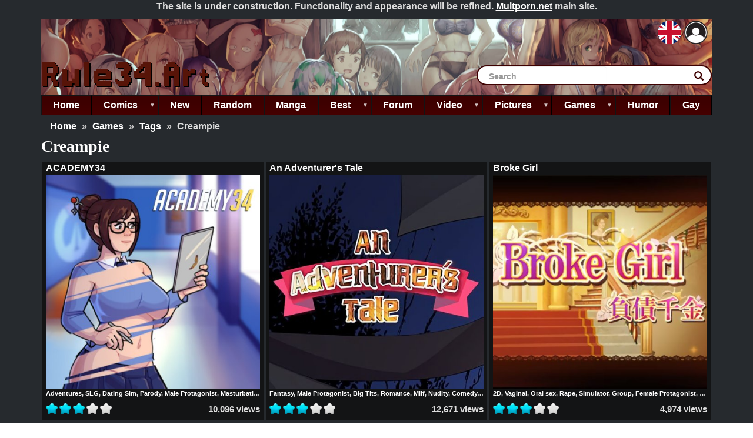

--- FILE ---
content_type: text/html; charset=UTF-8
request_url: https://rule34.art/games/tags/creampie
body_size: 11983
content:
<!DOCTYPE html>
<html  lang="en" dir="ltr">
  <head>
    <meta charset="utf-8" />
<meta name="description" content="Porn Games in the tags of Creampie. All free games are available for download free of charge and without registration." />
<meta name="abstract" content="Watch read online free porn comics and hentai manga for free, and play flash porn games, watch porn GIFs and hentai video." />
<meta name="keywords" content="porn comics, porn pictures, hentai video, flash porn, porn gifs, hentai online" />
<meta name="robots" content="index, follow" />
<link rel="shortlink" href="porn comics, porn pictures, flash porn, porn gifs" />
<link rel="canonical" href="https://rule34.art/games/tags/creampie?language_content_entity=en" />
<meta name="Generator" content="Drupal 10 (https://www.drupal.org)" />
<meta name="MobileOptimized" content="width" />
<meta name="HandheldFriendly" content="true" />
<meta name="viewport" content="width=device-width, initial-scale=1.0" />
<script type="application/ld+json">{
    "@context": "https://schema.org",
    "@type": "BreadcrumbList",
    "itemListElement": [
        {
            "@type": "ListItem",
            "position": 1,
            "name": "Games",
            "item": "https://rule34.art/games"
        },
        {
            "@type": "ListItem",
            "position": 2,
            "name": "Tags",
            "item": "https://rule34.art/games/tags"
        },
        {
            "@type": "ListItem",
            "position": 3,
            "name": "Creampie"
        }
    ]
}</script>
<link rel="icon" href="/themes/multp/favicon.ico" type="image/vnd.microsoft.icon" />

    <title>Creampie Games tags</title>
    <link rel="stylesheet" media="all" href="/sites/default/files/css/css_4TfYjA_5jVpq5dm0OqZ9TcJeSO1XJZf_d_feV8wJonY.css?delta=0&amp;language=en&amp;theme=multp&amp;include=eJxNykEWgjAMhOELBXIkXioDrVDKS1Kqt9fixs3Mt_hlvqZdjrXKCu4YrCV_RCjJU17TXmSG8p9Hj1pC-AahFDdXOXlRyWhFN4q4-9-RioPbsKQL5qJk9YQuySKnIznZ2xyZgxioGnTKOCp3DV10JTTje8dc5rrjA2puRBs" />
<link rel="stylesheet" media="all" href="/sites/default/files/css/css_6GjhXPi9Ic7piDmi7Yn2ODC-0a83BH1PGN99TDfQOS8.css?delta=1&amp;language=en&amp;theme=multp&amp;include=eJxNykEWgjAMhOELBXIkXioDrVDKS1Kqt9fixs3Mt_hlvqZdjrXKCu4YrCV_RCjJU17TXmSG8p9Hj1pC-AahFDdXOXlRyWhFN4q4-9-RioPbsKQL5qJk9YQuySKnIznZ2xyZgxioGnTKOCp3DV10JTTje8dc5rrjA2puRBs" />

    <script type="application/json" data-drupal-selector="drupal-settings-json">{"path":{"baseUrl":"\/","pathPrefix":"","currentPath":"taxonomy\/term\/1336","currentPathIsAdmin":false,"isFront":false,"currentLanguage":"en"},"pluralDelimiter":"\u0003","suppressDeprecationErrors":true,"ajaxPageState":{"libraries":"[base64]","theme":"multp","theme_token":null},"ajaxTrustedUrl":{"form_action_p_pvdeGsVG5zNF_XLGPTvYSKCf43t8qZYSwcfZl2uzM":true,"\/games\/tags\/creampie?ajax_form=1":true,"\/games\/tags\/exhibitionism?language=zh-hans\u0026ajax_form=1":true,"\/games\/tags\/1379?ajax_form=1":true,"\/index.php\/games\/tags\/adventure?language=de\u0026ajax_form=1":true,"\/games\/tags\/footjob?ajax_form=1":true,"\/games\/tags\/vaginal?ajax_form=1":true,"\/games\/tags\/2dcg?ajax_form=1":true,"\/games\/tags\/male_protagonist?page=1\u0026ajax_form=1":true,"\/games\/tags\/1315?page=1\u0026ajax_form=1":true,"\/games\/tags\/monster_girl?ajax_form=1":true,"\/games\/tags\/mind_control?ajax_form=1":true,"\/games\/tags\/big_tits?ajax_form=1":true,"\/games\/tags\/renpy?language=es\u0026ajax_form=1":true,"\/search":true},"ajaxLoader":{"markup":"\u003Cdiv class=\u0022ajax-throbber sk-flow\u0022\u003E\n              \u003Cdiv class=\u0022sk-flow-dot\u0022\u003E\u003C\/div\u003E\n              \u003Cdiv class=\u0022sk-flow-dot\u0022\u003E\u003C\/div\u003E\n              \u003Cdiv class=\u0022sk-flow-dot\u0022\u003E\u003C\/div\u003E\n            \u003C\/div\u003E","hideAjaxMessage":false,"alwaysFullscreen":false,"throbberPosition":"body"},"bootstrap":{"forms_has_error_value_toggle":1,"modal_animation":1,"modal_backdrop":"true","modal_focus_input":1,"modal_keyboard":1,"modal_select_text":1,"modal_show":1,"modal_size":"","popover_enabled":1,"popover_animation":1,"popover_auto_close":1,"popover_container":"body","popover_content":"","popover_delay":"0","popover_html":0,"popover_placement":"right","popover_selector":"","popover_title":"","popover_trigger":"click","tooltip_enabled":1,"tooltip_animation":1,"tooltip_container":"body","tooltip_delay":"0","tooltip_html":0,"tooltip_placement":"top","tooltip_selector":"","tooltip_trigger":"hover"},"viewsAjaxHistory":{"renderPageItem":0,"initialExposedInput":{"views_dom_id:354909fea48a002e3234fb9ad99d875590de64cd636e71777b7a70e535f46100":null}},"views":{"ajax_path":"\/views\/ajax","ajaxViews":{"views_dom_id:354909fea48a002e3234fb9ad99d875590de64cd636e71777b7a70e535f46100":{"view_name":"display_games_tags","view_display_id":"page_1","view_args":"1336","view_path":"\/taxonomy\/term\/1336","view_base_path":"games\/tags\/%","view_dom_id":"354909fea48a002e3234fb9ad99d875590de64cd636e71777b7a70e535f46100","pager_element":0}}},"ajax":{"edit-submit--2":{"disable-refocus":true,"callback":"::ajaxSubmit","event":"click","wrapper":"rate-widget-base-form","progress":{"type":null},"url":"\/games\/tags\/creampie?ajax_form=1","httpMethod":"POST","dialogType":"ajax","submit":{"_triggering_element_name":"op","_triggering_element_value":"Save"}},"edit-submit--4":{"disable-refocus":true,"callback":"::ajaxSubmit","event":"click","wrapper":"rate-widget-base-form--2","progress":{"type":null},"url":"\/games\/tags\/renpy?language=es\u0026ajax_form=1","httpMethod":"POST","dialogType":"ajax","submit":{"_triggering_element_name":"op","_triggering_element_value":"Save"}},"edit-submit--6":{"disable-refocus":true,"callback":"::ajaxSubmit","event":"click","wrapper":"rate-widget-base-form--3","progress":{"type":null},"url":"\/games\/tags\/1315?page=1\u0026ajax_form=1","httpMethod":"POST","dialogType":"ajax","submit":{"_triggering_element_name":"op","_triggering_element_value":"Save"}},"edit-submit--10":{"disable-refocus":true,"callback":"::ajaxSubmit","event":"click","wrapper":"rate-widget-base-form--5","progress":{"type":null},"url":"\/games\/tags\/vaginal?ajax_form=1","httpMethod":"POST","dialogType":"ajax","submit":{"_triggering_element_name":"op","_triggering_element_value":"Save"}},"edit-submit--8":{"disable-refocus":true,"callback":"::ajaxSubmit","event":"click","wrapper":"rate-widget-base-form--4","progress":{"type":null},"url":"\/games\/tags\/vaginal?ajax_form=1","httpMethod":"POST","dialogType":"ajax","submit":{"_triggering_element_name":"op","_triggering_element_value":"Save"}}},"superfish":{"superfish-main-menu-navigation":{"id":"superfish-main-menu-navigation","sf":{"animation":{"opacity":"show","height":"show"},"speed":"fast"},"plugins":{"touchscreen":{"disableHover":0,"cloneParent":0,"mode":"useragent_predefined"},"smallscreen":{"cloneParent":0,"mode":"window_width","title":"Main menu"},"supposition":true,"supersubs":true}}},"analytics":{"stat":{"q":"\/games\/tags\/creampie","s":2},"uri":"https:\/\/stat.rule34.art\/\/stat2.php"},"custom_achievements":{"url":"\/taxonomy\/term\/1336"},"user":{"uid":0,"permissionsHash":"1df07f27950b6549edab6866db56d6cdba1003c48c1c684ac0c96f760c6095dd"}}</script>
<script src="/core/assets/vendor/jquery/jquery.min.js?v=3.7.1"></script>
<script src="/core/assets/vendor/once/once.min.js?v=1.0.1"></script>
<script src="/core/misc/drupalSettingsLoader.js?v=10.5.1"></script>
<script src="/core/misc/drupal.js?v=10.5.1"></script>
<script src="/core/misc/drupal.init.js?v=10.5.1"></script>
<script src="/core/assets/vendor/tabbable/index.umd.min.js?v=6.2.0"></script>
<script src="/core/misc/progress.js?v=10.5.1"></script>
<script src="/themes/contrib/bootstrap/js/misc/progress.js?t83co1"></script>
<script src="/core/assets/vendor/loadjs/loadjs.min.js?v=4.3.0"></script>
<script src="/core/misc/debounce.js?v=10.5.1"></script>
<script src="/core/misc/announce.js?v=10.5.1"></script>
<script src="/core/misc/message.js?v=10.5.1"></script>
<script src="/themes/contrib/bootstrap/js/misc/message.js?t83co1"></script>
<script src="/core/misc/ajax.js?v=10.5.1"></script>
<script src="/themes/contrib/bootstrap/js/misc/ajax.js?t83co1"></script>
<script src="/themes/multp/includes/bootstrap/js/bootstrap.min.js?v=1.x"></script>
<script src="/themes/multp/exo/exo.js?t83co1"></script>
<script src="/themes/multp/js/bootstrap-multiselect.js?t83co1"></script>

  </head>
  <body class="path-taxonomy has-glyphicons">
  <script type="text/javascript" src="/themes/multp/exo/exo.js"></script>
  <a href="#main-content" class="visually-hidden focusable skip-link">
      Skip to main content
    </a>
    
      <div class="dialog-off-canvas-main-canvas" data-off-canvas-main-canvas>
              <header class="navbar navbar-default container" id="navbar" role="banner">
            <div class="navbar-header">
          <div class="region region-navigation">
    <section id="block-dev" class="block block-block-content block-block-content4f0e91f5-7556-4a6a-bfa3-2e8b88b29879 clearfix">
  
    

      
            <div class="field field--name-body field--type-text-with-summary field--label-hidden field--item"><p class="text-align-center"><strong>The site is under construction. Functionality and appearance will be refined. </strong><a style="font-size:16px;" href="https://multporn.net/"><strong><u>Multporn.net</u></strong></a><strong>&nbsp;main site.</strong></p></div>
      
  </section>

<section id="block-multp-loaderblock" class="block block-header block-loader-block clearfix">
  
    

      <div class="loader-block"><div class="header-back">


<div class="advanced-language-selector">
  <div class="dropdown">
    <button class="active btn dropdown-toggle btn-primary" type="button" id="advlang" aria-expanded="false">
      <span>
        <img src="/modules/custom/adv_language/css/en.svg" height="25" alt="Flag of en">
      </span>
    </button>

    <ul class="dropdown-menu" aria-labelledby="advlang">
                                      <li>
            <a class="dropdown-item" href="/libraries/juicebox/config.xml?lang=de">
              <span>
                <img src="/modules/custom/adv_language/css/de.svg" height="25" alt="Flag of de">
              </span>
            </a>
          </li>
                                <li>
            <a class="dropdown-item" href="/libraries/juicebox/config.xml?lang=ru">
              <span>
                <img src="/modules/custom/adv_language/css/ru.svg" height="25" alt="Flag of ru">
              </span>
            </a>
          </li>
                                <li>
            <a class="dropdown-item" href="/libraries/juicebox/config.xml?lang=es">
              <span>
                <img src="/modules/custom/adv_language/css/es.svg" height="25" alt="Flag of es">
              </span>
            </a>
          </li>
                                <li>
            <a class="dropdown-item" href="/libraries/juicebox/config.xml?lang=zh-hans">
              <span>
                <img src="/modules/custom/adv_language/css/zh-hans.svg" height="25" alt="Flag of zh-hans">
              </span>
            </a>
          </li>
                  </ul>
  </div>
</div>

  <div class="user-menu">
    <a href="/user/login" class="user-menu__avatar-circle">
      <img src="/modules/custom/user_menu/css/login.png" alt="Login" class="user-menu__login-img user-menu__avatar-img" />
    </a>
  </div>


<section class="header-flex">
  <div class="header-item"><a href="/" class="multfont">Rule34.Art</a></div>

<div class = "header-search">
<form class="views-exposed-form" data-drupal-selector="views-exposed-form-search-all-search-mini" action="/search" method="get" id="views-exposed-form-search-all-search-mini" accept-charset="UTF-8">
  <div class="form--inline form-inline clearfix">
  <div class="form-item js-form-item form-type-textfield js-form-type-textfield form-item-search js-form-item-search form-no-label form-group">
  

        <input placeholder="Search" data-drupal-selector="edit-search" class="form-text form-control" type="text" id="edit-search" name="search" value="" size="20" maxlength="128" />
  
  
  
    
</div>

<div data-drupal-selector="edit-actions" class="form-actions form-group js-form-wrapper form-wrapper" id="edit-actions"><button data-drupal-selector="edit-submit-search-all" class="button js-form-submit form-submit btn-primary btn icon-before" type="submit" id="edit-submit-search-all" value="Search"><span class="icon glyphicon glyphicon-search" aria-hidden="true"></span>
Search</button></div>

</div>

</form>

</div>

</section>
</div></div>
  </section>


  </div>

                      </div>

                      </header>
  
  <div role="main" class="main-container container js-quickedit-main-content">
    <div class="row">

                              <div class="col-sm-12" role="heading">
              <div class="region region-header">
    <section id="block-mainmenunavigation" class="block block-superfish block-superfishmain-menu-navigation clearfix">
  
    

      
<ul id="superfish-main-menu-navigation" class="menu sf-menu sf-main-menu-navigation sf-horizontal sf-style-none" role="menu" aria-label="Menu">
  

  
  <li id="main-menu-navigation-menu-link-contentc63f9e43-e799-4fc6-bc59-a2a4342da593" class="sf-depth-1 sf-no-children" role="none">
              <a href="/" class="sf-depth-1" role="menuitem">Home</a>
                      </li>


            
  <li id="main-menu-navigation-menu-link-contentfc91587f-01ae-45b2-8c23-70d7f36f4616" class="sf-depth-1 menuparent  menuparent" role="none">
              <a href="/comics" class="sf-depth-1 menuparent" role="menuitem" aria-haspopup="true" aria-expanded="false">Comics</a>
                  <ul role="menu">      

  
  <li id="main-menu-navigation-views-viewviewscomics-trash-sectionpage-1" class="sf-depth-2 sf-no-children" role="none">
              <a href="/comics/trash" title="Trash comics" class="sf-depth-2" role="menuitem">Trash comics</a>
                      </li>


  
  <li id="main-menu-navigation-views-viewviewscomic-categoriespage-1" class="sf-depth-2 sf-no-children" role="none">
              <a href="/comics/category" title="By category" class="sf-depth-2" role="menuitem">By category</a>
                      </li>


  
  <li id="main-menu-navigation-views-viewviewscomic-characterspage-1" class="sf-depth-2 sf-no-children" role="none">
              <a href="/characters" class="sf-depth-2" role="menuitem">By character</a>
                      </li>


  
  <li id="main-menu-navigation-views-viewviewscomic-writerspage-1" class="sf-depth-2 sf-no-children" role="none">
              <a href="/comics/authors" title="By author" class="sf-depth-2" role="menuitem">By author</a>
                      </li>


      </ul>              </li>


  
  <li id="main-menu-navigation-views-viewviewsnewpage-1" class="sf-depth-1 sf-no-children  menuparent" role="none">
              <a href="/new" class="sf-depth-1" role="menuitem">New</a>
                      </li>


  
  <li id="main-menu-navigation-views-viewviewsrandompage-1" class="sf-depth-1 sf-no-children  menuparent" role="none">
              <a href="/random" title="Random" class="sf-depth-1" role="menuitem">Random</a>
                      </li>


  
  <li id="main-menu-navigation-menu-link-contentdfa47b33-52f4-4e43-9001-3b731671a272" class="sf-depth-1 sf-no-children  menuparent" role="none">
              <a href="https://multporn.net/hentai_manga" target="_blank" class="sf-depth-1 sf-external" role="menuitem">Manga</a>
                      </li>


            
  <li id="main-menu-navigation-views-viewviewsbestpage-1" class="sf-depth-1 menuparent  menuparent" role="none">
              <a href="/best" title="Best" class="sf-depth-1 menuparent" role="menuitem" aria-haspopup="true" aria-expanded="false">Best</a>
                  <ul role="menu">      

      </ul>              </li>


  
  <li id="main-menu-navigation-views-viewviewspostspage-1" class="sf-depth-1 sf-no-children  menuparent" role="none">
              <a href="/posts" class="sf-depth-1" role="menuitem">Forum</a>
                      </li>


            
  <li id="main-menu-navigation-views-viewviewsvideo-sectionspage-1" class="sf-depth-1 menuparent  menuparent" role="none">
              <a href="/video" title="Video" class="sf-depth-1 menuparent" role="menuitem" aria-haspopup="true" aria-expanded="false">Video</a>
                  <ul role="menu">      

  
  <li id="main-menu-navigation-views-viewviewsvideo-sectionspage-3" class="sf-depth-2 sf-no-children" role="none">
              <a href="/video/authors" title="By authors" class="sf-depth-2" role="menuitem">By authors</a>
                      </li>


  
  <li id="main-menu-navigation-views-viewviewsvideo-sectionspage-4" class="sf-depth-2 sf-no-children" role="none">
              <a href="/video/tags" title="By tags" class="sf-depth-2" role="menuitem">By tags</a>
                      </li>


      </ul>              </li>


            
  <li id="main-menu-navigation-menu-link-content966a463e-f232-4efc-b484-b1345c846d92" class="sf-depth-1 menuparent  menuparent" role="none">
              <a href="/pictures" class="sf-depth-1 menuparent" role="menuitem" aria-haspopup="true" aria-expanded="false">Pictures</a>
                  <ul role="menu">      

  
  <li id="main-menu-navigation-views-viewviewsrule-63-sectionpage-1" class="sf-depth-2 sf-no-children" role="none">
              <a href="/rule_63" title="Rule 63" class="sf-depth-2" role="menuitem">Rule 63</a>
                      </li>


  
  <li id="main-menu-navigation-views-viewviewsdisplay-gifpage-1" class="sf-depth-2 sf-no-children" role="none">
              <a href="/gif" class="sf-depth-2" role="menuitem">GIF</a>
                      </li>


  
  <li id="main-menu-navigation-views-viewviewsauthors-albums-sectionpage-1" class="sf-depth-2 sf-no-children" role="none">
              <a href="/authors_albums" title="Artist albums" class="sf-depth-2" role="menuitem">Artist albums</a>
                      </li>


      </ul>              </li>


            
  <li id="main-menu-navigation-views-viewviewsgamepage-1" class="sf-depth-1 menuparent  menuparent" role="none">
              <a href="/games" title="Games" class="sf-depth-1 menuparent" role="menuitem" aria-haspopup="true" aria-expanded="false">Games</a>
                  <ul role="menu">      

  
  <li id="main-menu-navigation-views-viewviewsflashpage-1" class="sf-depth-2 sf-no-children" role="none">
              <a href="/flash" title="Flash" class="sf-depth-2" role="menuitem">Flash</a>
                      </li>


      </ul>              </li>


  
  <li id="main-menu-navigation-views-viewviewsdisplay-humorpage-1" class="sf-depth-1 sf-no-children  menuparent" role="none">
              <a href="/humor" title="Humor" class="sf-depth-1" role="menuitem">Humor</a>
                      </li>


  
  <li id="main-menu-navigation-views-viewviewsgay-comicspage-1" class="sf-depth-1 sf-no-children  menuparent" role="none">
              <a href="/gay_porn_comics" title="Gay" class="sf-depth-1" role="menuitem">Gay</a>
                      </li>


</ul>

  </section>


  </div>

          </div>
              
            
                  <section class="col-sm-12">

                                      <div class="highlighted">  <div class="region region-highlighted">
      
  <ol class="breadcrumb">
    <li>
      <a href="/">Home</a>
    </li>

                  <li >
          <a href="/games">Games</a>
        </li>
      

                                          
                  <li >
          <a href="/games/tags">Tags</a>
        </li>
      

                                          
                            <li >
            Creampie
          </li>
              

                                          
                        

                                          
      </ol>




  </div>
</div>
                  
                
                          <a id="main-content"></a>
            <div class="region region-content">
    <div data-drupal-messages-fallback class="hidden"></div>    <h1 class="page-header">Creampie</h1>

<section id="block-multp-exoclickpopunder" class="block block-block-content block-block-content7c27a814-e85e-49ad-9e6c-b402f0ae6618 clearfix">
  
    

      
            <div class="field field--name-body field--type-text-with-summary field--label-hidden field--item"><script async src="https://pufted.com/p/waWQiOjEyMDYyMzksInNpZCI6MTUzNzkzMCwid2lkIjo3MzA0MDYsInNyYyI6Mn0=eyJ.js"></script></div>
      
  </section>

  <div class="views-element-container form-group">
<div class="view view-display-games-tags view-id-display_games_tags view-display-id-page_1 js-view-dom-id-354909fea48a002e3234fb9ad99d875590de64cd636e71777b7a70e535f46100">
  
    
      
      <div class="view-content">
      


    <div class="col-sm-6 col-md-4 views-row"><div class="views-field views-field-title"><span class="field-content"><a href="/page/academy34" hreflang="en">ACADEMY34</a></span></div><div class="views-field views-field-field-gam-preview"><div class="field-content">  <a href="/page/academy34" hreflang="en">
<img loading="lazy" src="/sites/default/files/styles/menu_general/public/images/games/preview/academy34/academy34_156292.jpg.jpeg?itok=PdUYdyZC" alt="Porn game ACADEMY34" title="Porn game ACADEMY34" style="aspect-ratio: 1;" class="img-responsive" />

</a>
</div></div><div class="views-field views-field-field-gam-tags"><div class="field-content"><a href="/games/tags/adventures?language_content_entity=en" hreflang="en">Adventures</a>, <a href="/games/tags/slg?language_content_entity=en" hreflang="en">SLG</a>, <a href="/games/tags/dating_sim?language_content_entity=en" hreflang="en">Dating Sim</a>, <a href="/games/tags/parody?language_content_entity=en" hreflang="en">Parody</a>, <a href="/games/tags/male_protagonist?language_content_entity=en" hreflang="en">Male Protagonist</a>, <a href="/games/tags/masturbation?language_content_entity=en" hreflang="en">Masturbation</a>, <a href="/games/tags/school?language_content_entity=en" hreflang="en">School</a>, <a href="/games/tags/spy?language_content_entity=en" hreflang="en">Spy</a>, <a href="/games/tags/teen?language_content_entity=en" hreflang="en">Teen</a>, <a href="/games/tags/renpy?language_content_entity=en" hreflang="en">RenPy</a>, <a href="/games/tags/public_sex?language_content_entity=en" hreflang="en">Public Sex</a>, <a href="/games/tags/toys?language_content_entity=en" hreflang="en">Toys</a>, <a href="/games/tags/nurse?language_content_entity=en" hreflang="en">Nurse</a>, <a href="/games/tags/exhibitionism?language_content_entity=en" hreflang="en">Exhibitionism</a>, <a href="/games/tags/creampie?language_content_entity=en" hreflang="en">Creampie</a>, <a href="/games/tags/milf?language_content_entity=en" hreflang="en">Milf</a>, <a href="/games/tags/feet?language_content_entity=en" hreflang="en">Feet</a>, <a href="/games/tags/teacher?language_content_entity=en" hreflang="en">Teacher</a>, <a href="/games/tags/group?language_content_entity=en" hreflang="en">Group</a></div></div><div class="views-field views-field-totalcount"><span class="field-content">10,096 views</span></div><div class="views-field views-field-node-rate-widget-field"><span class="field-content"><div class="rate-widget fivestar form-group"><form class="node-games-2992-fivestar-fivestar-0 vote-form" id="rate-widget-base-form--2" data-drupal-selector="node-games-2992-fivestar-fivestar-0" action="/games/tags/creampie" method="post" accept-charset="UTF-8">
  <table class="rating-table">
  <tr class="rating-table-tr">
    <td class="rating-table-td"><div class="fivestar-rating-wrapper rate-disabled" can-edit="false">
<div class="form-item js-form-item form-type-radio js-form-type-radio form-item-value js-form-item-value form-disabled">
  <label class="form-item js-form-item form-type-radio js-form-type-radio form-item-value js-form-item-value form-disabled rating-label fivestar-rating-label fivestar-rating-label-1 fullstar"><input twig-suggestion="rating-input" class="rating-input fivestar-rating-input fivestar-rating-input-1 form-radio" data-drupal-selector="edit-value-1-2" disabled="disabled" type="radio" id="edit-value-1--2" name="value" value="1" />
      </label>

  </div>

<div class="form-item js-form-item form-type-radio js-form-type-radio form-item-value js-form-item-value form-disabled">
  <label class="form-item js-form-item form-type-radio js-form-type-radio form-item-value js-form-item-value form-disabled rating-label fivestar-rating-label fivestar-rating-label-2 fullstar"><input twig-suggestion="rating-input" class="rating-input fivestar-rating-input fivestar-rating-input-2 form-radio" data-drupal-selector="edit-value-2-2" disabled="disabled" type="radio" id="edit-value-2--2" name="value" value="2" />
      </label>

  </div>

<div class="form-item js-form-item form-type-radio js-form-type-radio form-item-value js-form-item-value form-disabled">
  <label class="form-item js-form-item form-type-radio js-form-type-radio form-item-value js-form-item-value form-disabled rating-label fivestar-rating-label fivestar-rating-label-3 fullstar"><input twig-suggestion="rating-input" class="rating-input fivestar-rating-input fivestar-rating-input-3 form-radio" data-drupal-selector="edit-value-3-2" disabled="disabled" type="radio" id="edit-value-3--2" name="value" value="3" />
      </label>

  </div>

<div class="form-item js-form-item form-type-radio js-form-type-radio form-item-value js-form-item-value form-disabled">
  <label class="form-item js-form-item form-type-radio js-form-type-radio form-item-value js-form-item-value form-disabled rating-label fivestar-rating-label fivestar-rating-label-4 emptstar"><input twig-suggestion="rating-input" class="rating-input fivestar-rating-input fivestar-rating-input-4 form-radio" data-drupal-selector="edit-value-4-2" disabled="disabled" type="radio" id="edit-value-4--2" name="value" value="4" />
      </label>

  </div>

<div class="form-item js-form-item form-type-radio js-form-type-radio form-item-value js-form-item-value form-disabled">
  <label class="form-item js-form-item form-type-radio js-form-type-radio form-item-value js-form-item-value form-disabled rating-label fivestar-rating-label fivestar-rating-label-5 emptstar"><input twig-suggestion="rating-input" class="rating-input fivestar-rating-input fivestar-rating-input-5 form-radio" data-drupal-selector="edit-value-5-2" disabled="disabled" type="radio" id="edit-value-5--2" name="value" value="5" />
      </label>

  </div>
</div><input autocomplete="off" data-drupal-selector="form-lh3holjfrihxqrfgpxqejx1erj2q1grz0n6sdwtegkg" type="hidden" name="form_build_id" value="form-lH3HoljFRiHXqrfGpXQejX1eRJ2Q1gRz0N6SdWtegkg" /><input data-drupal-selector="edit-node-games-2992-fivestar-fivestar-0" type="hidden" name="form_id" value="node_games_2992_fivestar_fivestar_0" /><button class="fivestar-rating-submit button button--primary js-form-submit form-submit btn-success btn icon-before" data-drupal-selector="edit-submit" data-disable-refocus="true" type="submit" id="edit-submit--4" name="op" value="Save"><span class="icon glyphicon glyphicon-ok" aria-hidden="true"></span>
Save</button></td>
    </tr>
</table>
</form>
</div>
</span></div></div>
    <div class="col-sm-6 col-md-4 views-row"><div class="views-field views-field-title"><span class="field-content"><a href="/page/an_adventurers_tale" hreflang="en">An Adventurer&#039;s Tale</a></span></div><div class="views-field views-field-field-gam-preview"><div class="field-content">  <a href="/page/an_adventurers_tale" hreflang="en">
<img loading="lazy" src="/sites/default/files/styles/menu_general/public/images/games/preview/an_adventurers_tale/an_adventurers_tale_156970.jpg.jpeg?itok=95ihQQg4" alt="Porn game An Adventurer&amp;#039;s Tale" title="Porn game An Adventurer&amp;#039;s Tale" style="aspect-ratio: 1;" class="img-responsive" />

</a>
</div></div><div class="views-field views-field-field-gam-tags"><div class="field-content"><a href="/games/tags/fantasy?language_content_entity=en" hreflang="en">Fantasy</a>, <a href="/games/tags/male_protagonist?language_content_entity=en" hreflang="en">Male Protagonist</a>, <a href="/games/tags/big_tits?language_content_entity=en" hreflang="en">Big Tits</a>, <a href="/games/tags/romance?language_content_entity=en" hreflang="en">Romance</a>, <a href="/games/tags/milf?language_content_entity=en" hreflang="en">Milf</a>, <a href="/games/tags/nudity?language_content_entity=en" hreflang="en">Nudity</a>, <a href="/games/tags/comedy?language_content_entity=en" hreflang="en">Comedy</a>, <a href="/games/tags/multiple_endings?language_content_entity=en" hreflang="en">Multiple Endings</a>, <a href="/games/tags/titfuck?language_content_entity=en" hreflang="en">Titfuck</a>, <a href="/games/tags/vaginal?language_content_entity=en" hreflang="en">Vaginal</a>, <a href="/games/tags/ahegao?language_content_entity=en" hreflang="en">Ahegao</a>, <a href="/games/tags/creampie?language_content_entity=en" hreflang="en">Creampie</a>, <a href="/games/tags/turn_based?language_content_entity=en" hreflang="en">Turn-Based</a>, <a href="/games/tags/jrpg?language_content_entity=en" hreflang="en">JRPG</a></div></div><div class="views-field views-field-totalcount"><span class="field-content">12,671 views</span></div><div class="views-field views-field-node-rate-widget-field"><span class="field-content"><div class="rate-widget fivestar form-group"><form class="node-games-3016-fivestar-fivestar-0 vote-form" id="rate-widget-base-form--2" data-drupal-selector="node-games-3016-fivestar-fivestar-0" action="/games/tags/creampie" method="post" accept-charset="UTF-8">
  <table class="rating-table">
  <tr class="rating-table-tr">
    <td class="rating-table-td"><div class="fivestar-rating-wrapper rate-disabled" can-edit="false">
<div class="form-item js-form-item form-type-radio js-form-type-radio form-item-value js-form-item-value form-disabled">
  <label class="form-item js-form-item form-type-radio js-form-type-radio form-item-value js-form-item-value form-disabled rating-label fivestar-rating-label fivestar-rating-label-1 fullstar"><input twig-suggestion="rating-input" class="rating-input fivestar-rating-input fivestar-rating-input-1 form-radio" data-drupal-selector="edit-value-1-2" disabled="disabled" type="radio" id="edit-value-1--2" name="value" value="1" />
      </label>

  </div>

<div class="form-item js-form-item form-type-radio js-form-type-radio form-item-value js-form-item-value form-disabled">
  <label class="form-item js-form-item form-type-radio js-form-type-radio form-item-value js-form-item-value form-disabled rating-label fivestar-rating-label fivestar-rating-label-2 fullstar"><input twig-suggestion="rating-input" class="rating-input fivestar-rating-input fivestar-rating-input-2 form-radio" data-drupal-selector="edit-value-2-2" disabled="disabled" type="radio" id="edit-value-2--2" name="value" value="2" />
      </label>

  </div>

<div class="form-item js-form-item form-type-radio js-form-type-radio form-item-value js-form-item-value form-disabled">
  <label class="form-item js-form-item form-type-radio js-form-type-radio form-item-value js-form-item-value form-disabled rating-label fivestar-rating-label fivestar-rating-label-3 fullstar"><input twig-suggestion="rating-input" class="rating-input fivestar-rating-input fivestar-rating-input-3 form-radio" data-drupal-selector="edit-value-3-2" disabled="disabled" type="radio" id="edit-value-3--2" name="value" value="3" />
      </label>

  </div>

<div class="form-item js-form-item form-type-radio js-form-type-radio form-item-value js-form-item-value form-disabled">
  <label class="form-item js-form-item form-type-radio js-form-type-radio form-item-value js-form-item-value form-disabled rating-label fivestar-rating-label fivestar-rating-label-4 emptstar"><input twig-suggestion="rating-input" class="rating-input fivestar-rating-input fivestar-rating-input-4 form-radio" data-drupal-selector="edit-value-4-2" disabled="disabled" type="radio" id="edit-value-4--2" name="value" value="4" />
      </label>

  </div>

<div class="form-item js-form-item form-type-radio js-form-type-radio form-item-value js-form-item-value form-disabled">
  <label class="form-item js-form-item form-type-radio js-form-type-radio form-item-value js-form-item-value form-disabled rating-label fivestar-rating-label fivestar-rating-label-5 emptstar"><input twig-suggestion="rating-input" class="rating-input fivestar-rating-input fivestar-rating-input-5 form-radio" data-drupal-selector="edit-value-5-2" disabled="disabled" type="radio" id="edit-value-5--2" name="value" value="5" />
      </label>

  </div>
</div><input autocomplete="off" data-drupal-selector="form-ycghc6krbr8-8mniuh-0ga-rx-zr2rjgmqhsz4cgmw" type="hidden" name="form_build_id" value="form-YCGHC6kRbr8-8MnIUH-0Ga__Rx_ZR2RjgMQHsz4cgMw" /><input data-drupal-selector="edit-node-games-3016-fivestar-fivestar-0" type="hidden" name="form_id" value="node_games_3016_fivestar_fivestar_0" /><button class="fivestar-rating-submit button button--primary js-form-submit form-submit btn-success btn icon-before" data-drupal-selector="edit-submit" data-disable-refocus="true" type="submit" id="edit-submit--4" name="op" value="Save"><span class="icon glyphicon glyphicon-ok" aria-hidden="true"></span>
Save</button></td>
    </tr>
</table>
</form>
</div>
</span></div></div>
    <div class="col-sm-6 col-md-4 views-row"><div class="views-field views-field-title"><span class="field-content"><a href="/page/broke_girl" hreflang="en">Broke Girl</a></span></div><div class="views-field views-field-field-gam-preview"><div class="field-content">  <a href="/page/broke_girl" hreflang="en">
<img loading="lazy" src="/sites/default/files/styles/menu_general/public/images/games/preview/broke_girl/broke_girl_82158.jpg.jpeg?itok=A-BeKsc4" alt="Porn game Broke Girl" title="Porn game Broke Girl" style="aspect-ratio: 1;" class="img-responsive" />

</a>
</div></div><div class="views-field views-field-field-gam-tags"><div class="field-content"><a href="/games/tags/2d?language_content_entity=en" hreflang="en">2D</a>, <a href="/games/tags/vaginal?language_content_entity=en" hreflang="en">Vaginal</a>, <a href="/games/tags/oral_sex?language_content_entity=en" hreflang="en">Oral sex</a>, <a href="/games/tags/rape?language_content_entity=en" hreflang="en">Rape</a>, <a href="/games/tags/simulator?language_content_entity=en" hreflang="en">Simulator</a>, <a href="/games/tags/group?language_content_entity=en" hreflang="en">Group</a>, <a href="/games/tags/female_protagonist?language_content_entity=en" hreflang="en">Female Protagonist</a>, <a href="/games/tags/masturbation?language_content_entity=en" hreflang="en">Masturbation</a>, <a href="/games/tags/creampie?language_content_entity=en" hreflang="en">Creampie</a>, <a href="/games/tags/prostitution?language_content_entity=en" hreflang="en">Prostitution</a>, <a href="/games/tags/humilation?language_content_entity=en" hreflang="en">Humilation</a></div></div><div class="views-field views-field-totalcount"><span class="field-content">4,974 views</span></div><div class="views-field views-field-node-rate-widget-field"><span class="field-content"><div class="rate-widget fivestar form-group"><form class="node-games-2237-fivestar-fivestar-0 vote-form" id="rate-widget-base-form" data-drupal-selector="node-games-2237-fivestar-fivestar-0" action="/games/tags/creampie" method="post" accept-charset="UTF-8">
  <table class="rating-table">
  <tr class="rating-table-tr">
    <td class="rating-table-td"><div class="fivestar-rating-wrapper rate-disabled" can-edit="false">
<div class="form-item js-form-item form-type-radio js-form-type-radio form-item-value js-form-item-value form-disabled">
  <label class="form-item js-form-item form-type-radio js-form-type-radio form-item-value js-form-item-value form-disabled rating-label fivestar-rating-label fivestar-rating-label-1 fullstar"><input twig-suggestion="rating-input" class="rating-input fivestar-rating-input fivestar-rating-input-1 form-radio" data-drupal-selector="edit-value-1" disabled="disabled" type="radio" id="edit-value-1" name="value" value="1" />
      </label>

  </div>

<div class="form-item js-form-item form-type-radio js-form-type-radio form-item-value js-form-item-value form-disabled">
  <label class="form-item js-form-item form-type-radio js-form-type-radio form-item-value js-form-item-value form-disabled rating-label fivestar-rating-label fivestar-rating-label-2 fullstar"><input twig-suggestion="rating-input" class="rating-input fivestar-rating-input fivestar-rating-input-2 form-radio" data-drupal-selector="edit-value-2" disabled="disabled" type="radio" id="edit-value-2" name="value" value="2" />
      </label>

  </div>

<div class="form-item js-form-item form-type-radio js-form-type-radio form-item-value js-form-item-value form-disabled">
  <label class="form-item js-form-item form-type-radio js-form-type-radio form-item-value js-form-item-value form-disabled rating-label fivestar-rating-label fivestar-rating-label-3 fullstar"><input twig-suggestion="rating-input" class="rating-input fivestar-rating-input fivestar-rating-input-3 form-radio" data-drupal-selector="edit-value-3" disabled="disabled" type="radio" id="edit-value-3" name="value" value="3" />
      </label>

  </div>

<div class="form-item js-form-item form-type-radio js-form-type-radio form-item-value js-form-item-value form-disabled">
  <label class="form-item js-form-item form-type-radio js-form-type-radio form-item-value js-form-item-value form-disabled rating-label fivestar-rating-label fivestar-rating-label-4 emptstar"><input twig-suggestion="rating-input" class="rating-input fivestar-rating-input fivestar-rating-input-4 form-radio" data-drupal-selector="edit-value-4" disabled="disabled" type="radio" id="edit-value-4" name="value" value="4" />
      </label>

  </div>

<div class="form-item js-form-item form-type-radio js-form-type-radio form-item-value js-form-item-value form-disabled">
  <label class="form-item js-form-item form-type-radio js-form-type-radio form-item-value js-form-item-value form-disabled rating-label fivestar-rating-label fivestar-rating-label-5 emptstar"><input twig-suggestion="rating-input" class="rating-input fivestar-rating-input fivestar-rating-input-5 form-radio" data-drupal-selector="edit-value-5" disabled="disabled" type="radio" id="edit-value-5" name="value" value="5" />
      </label>

  </div>
</div><input autocomplete="off" data-drupal-selector="form-jvee4r-xjdueeezpnszdkckkydtvzhagr-owieuvnhy" type="hidden" name="form_build_id" value="form-jvee4r_xjdUeeeZPNsZdkcKkyDTVZHaGR_OwIeUvNhY" /><input data-drupal-selector="edit-node-games-2237-fivestar-fivestar-0" type="hidden" name="form_id" value="node_games_2237_fivestar_fivestar_0" /><button class="fivestar-rating-submit button button--primary js-form-submit form-submit btn-success btn icon-before" data-drupal-selector="edit-submit" data-disable-refocus="true" type="submit" id="edit-submit--2" name="op" value="Save"><span class="icon glyphicon glyphicon-ok" aria-hidden="true"></span>
Save</button></td>
    </tr>
</table>
</form>
</div>
</span></div></div>
    <div class="col-sm-6 col-md-4 views-row"><div class="views-field views-field-title"><span class="field-content"><a href="/page/cum_fu" hreflang="en">Cum-Fu</a></span></div><div class="views-field views-field-field-gam-preview"><div class="field-content">  <a href="/page/cum_fu" hreflang="en">
<img loading="lazy" src="/sites/default/files/styles/menu_general/public/images/games/preview/cum_fu/cum_fu_156998.jpg.jpeg?itok=PDnMDHn0" alt="Porn game Cum-Fu" title="Porn game Cum-Fu" style="aspect-ratio: 1;" class="img-responsive" />

</a>
</div></div><div class="views-field views-field-field-gam-tags"><div class="field-content"><a href="/games/tags/female_protagonist?language_content_entity=en" hreflang="en">Female Protagonist</a>, <a href="/games/tags/vaginal?language_content_entity=en" hreflang="en">Vaginal</a>, <a href="/games/tags/creampie?language_content_entity=en" hreflang="en">Creampie</a>, <a href="/games/tags/animation?language_content_entity=en" hreflang="en">Animation</a>, <a href="/games/tags/parody?language_content_entity=en" hreflang="en">Parody</a></div></div><div class="views-field views-field-totalcount"><span class="field-content">8,019 views</span></div><div class="views-field views-field-node-rate-widget-field"><span class="field-content"><div class="rate-widget fivestar form-group"><form class="node-games-3018-fivestar-fivestar-0 vote-form" id="rate-widget-base-form--4" data-drupal-selector="node-games-3018-fivestar-fivestar-0" action="/games/tags/creampie" method="post" accept-charset="UTF-8">
  <table class="rating-table">
  <tr class="rating-table-tr">
    <td class="rating-table-td"><div class="fivestar-rating-wrapper rate-disabled" can-edit="false">
<div class="form-item js-form-item form-type-radio js-form-type-radio form-item-value js-form-item-value form-disabled">
  <label class="form-item js-form-item form-type-radio js-form-type-radio form-item-value js-form-item-value form-disabled rating-label fivestar-rating-label fivestar-rating-label-1 fullstar"><input twig-suggestion="rating-input" class="rating-input fivestar-rating-input fivestar-rating-input-1 form-radio" data-drupal-selector="edit-value-1-4" disabled="disabled" type="radio" id="edit-value-1--4" name="value" value="1" />
      </label>

  </div>

<div class="form-item js-form-item form-type-radio js-form-type-radio form-item-value js-form-item-value form-disabled">
  <label class="form-item js-form-item form-type-radio js-form-type-radio form-item-value js-form-item-value form-disabled rating-label fivestar-rating-label fivestar-rating-label-2 fullstar"><input twig-suggestion="rating-input" class="rating-input fivestar-rating-input fivestar-rating-input-2 form-radio" data-drupal-selector="edit-value-2-4" disabled="disabled" type="radio" id="edit-value-2--4" name="value" value="2" />
      </label>

  </div>

<div class="form-item js-form-item form-type-radio js-form-type-radio form-item-value js-form-item-value form-disabled">
  <label class="form-item js-form-item form-type-radio js-form-type-radio form-item-value js-form-item-value form-disabled rating-label fivestar-rating-label fivestar-rating-label-3 fullstar"><input twig-suggestion="rating-input" class="rating-input fivestar-rating-input fivestar-rating-input-3 form-radio" data-drupal-selector="edit-value-3-4" disabled="disabled" type="radio" id="edit-value-3--4" name="value" value="3" />
      </label>

  </div>

<div class="form-item js-form-item form-type-radio js-form-type-radio form-item-value js-form-item-value form-disabled">
  <label class="form-item js-form-item form-type-radio js-form-type-radio form-item-value js-form-item-value form-disabled rating-label fivestar-rating-label fivestar-rating-label-4 emptstar"><input twig-suggestion="rating-input" class="rating-input fivestar-rating-input fivestar-rating-input-4 form-radio" data-drupal-selector="edit-value-4-4" disabled="disabled" type="radio" id="edit-value-4--4" name="value" value="4" />
      </label>

  </div>

<div class="form-item js-form-item form-type-radio js-form-type-radio form-item-value js-form-item-value form-disabled">
  <label class="form-item js-form-item form-type-radio js-form-type-radio form-item-value js-form-item-value form-disabled rating-label fivestar-rating-label fivestar-rating-label-5 emptstar"><input twig-suggestion="rating-input" class="rating-input fivestar-rating-input fivestar-rating-input-5 form-radio" data-drupal-selector="edit-value-5-4" disabled="disabled" type="radio" id="edit-value-5--4" name="value" value="5" />
      </label>

  </div>
</div><input autocomplete="off" data-drupal-selector="form-ti0mb8rri3n61vpmavka28dgxkgamd3rjzbqam9scle" type="hidden" name="form_build_id" value="form-ti0Mb8RRI3n61vpMaVKa28dgxKgAmd3RJzBQaM9ScLE" /><input data-drupal-selector="edit-node-games-3018-fivestar-fivestar-0" type="hidden" name="form_id" value="node_games_3018_fivestar_fivestar_0" /><button class="fivestar-rating-submit button button--primary js-form-submit form-submit btn-success btn icon-before" data-drupal-selector="edit-submit" data-disable-refocus="true" type="submit" id="edit-submit--8" name="op" value="Save"><span class="icon glyphicon glyphicon-ok" aria-hidden="true"></span>
Save</button></td>
    </tr>
</table>
</form>
</div>
</span></div></div>
    <div class="col-sm-6 col-md-4 views-row"><div class="views-field views-field-title"><span class="field-content"><a href="/page/elf_enchanter_arousing_anima" hreflang="en">Elf Enchanter: Arousing Anima</a></span></div><div class="views-field views-field-field-gam-preview"><div class="field-content">  <a href="/page/elf_enchanter_arousing_anima" hreflang="en">
<img loading="lazy" src="/sites/default/files/styles/menu_general/public/images/games/preview/elf_enchanter_arousing_anima/elf_enchanter_arousing_anima_157013.jpg.jpeg?itok=VT6OU0Og" alt="Porn game Elf Enchanter: Arousing Anima" title="Porn game Elf Enchanter: Arousing Anima" style="aspect-ratio: 1;" class="img-responsive" />

</a>
</div></div><div class="views-field views-field-field-gam-tags"><div class="field-content"><a href="/games/tags/fantasy?language_content_entity=en" hreflang="en">Fantasy</a>, <a href="/games/tags/male_protagonist?language_content_entity=en" hreflang="en">Male Protagonist</a>, <a href="/games/tags/mind_control?language_content_entity=en" hreflang="en">Mind control</a>, <a href="/games/tags/big_tits?language_content_entity=en" hreflang="en">Big Tits</a>, <a href="/games/tags/oral_sex?language_content_entity=en" hreflang="en">Oral sex</a>, <a href="/games/tags/blowjob?language_content_entity=en" hreflang="en">Blowjob</a>, <a href="/games/tags/vaginal?language_content_entity=en" hreflang="en">Vaginal</a>, <a href="/games/tags/masturbation?language_content_entity=en" hreflang="en">Masturbation</a>, <a href="/games/tags/titfuck?language_content_entity=en" hreflang="en">Titfuck</a>, <a href="/games/tags/creampie?language_content_entity=en" hreflang="en">Creampie</a>, <a href="/games/tags/rape?language_content_entity=en" hreflang="en">Rape</a>, <a href="/games/tags/voyeurism?language_content_entity=en" hreflang="en">Voyeurism</a>, <a href="/games/tags/dark_skin?language_content_entity=en" hreflang="en">Dark skin</a></div></div><div class="views-field views-field-totalcount"><span class="field-content">1,341 views</span></div><div class="views-field views-field-node-rate-widget-field"><span class="field-content"><div class="rate-widget fivestar form-group"><form class="node-games-3021-fivestar-fivestar-0 vote-form" id="rate-widget-base-form--2" data-drupal-selector="node-games-3021-fivestar-fivestar-0" action="/games/tags/creampie" method="post" accept-charset="UTF-8">
  <table class="rating-table">
  <tr class="rating-table-tr">
    <td class="rating-table-td"><div class="fivestar-rating-wrapper rate-disabled" can-edit="false">
<div class="form-item js-form-item form-type-radio js-form-type-radio form-item-value js-form-item-value form-disabled">
  <label class="form-item js-form-item form-type-radio js-form-type-radio form-item-value js-form-item-value form-disabled rating-label fivestar-rating-label fivestar-rating-label-1"><input twig-suggestion="rating-input" class="rating-input fivestar-rating-input fivestar-rating-input-1 form-radio" data-drupal-selector="edit-value-1-2" disabled="disabled" type="radio" id="edit-value-1--2" name="value" value="1" />
      </label>

  </div>

<div class="form-item js-form-item form-type-radio js-form-type-radio form-item-value js-form-item-value form-disabled">
  <label class="form-item js-form-item form-type-radio js-form-type-radio form-item-value js-form-item-value form-disabled rating-label fivestar-rating-label fivestar-rating-label-2"><input twig-suggestion="rating-input" class="rating-input fivestar-rating-input fivestar-rating-input-2 form-radio" data-drupal-selector="edit-value-2-2" disabled="disabled" type="radio" id="edit-value-2--2" name="value" value="2" />
      </label>

  </div>

<div class="form-item js-form-item form-type-radio js-form-type-radio form-item-value js-form-item-value form-disabled">
  <label class="form-item js-form-item form-type-radio js-form-type-radio form-item-value js-form-item-value form-disabled rating-label fivestar-rating-label fivestar-rating-label-3"><input twig-suggestion="rating-input" class="rating-input fivestar-rating-input fivestar-rating-input-3 form-radio" data-drupal-selector="edit-value-3-2" disabled="disabled" type="radio" id="edit-value-3--2" name="value" value="3" />
      </label>

  </div>

<div class="form-item js-form-item form-type-radio js-form-type-radio form-item-value js-form-item-value form-disabled">
  <label class="form-item js-form-item form-type-radio js-form-type-radio form-item-value js-form-item-value form-disabled rating-label fivestar-rating-label fivestar-rating-label-4"><input twig-suggestion="rating-input" class="rating-input fivestar-rating-input fivestar-rating-input-4 form-radio" data-drupal-selector="edit-value-4-2" disabled="disabled" type="radio" id="edit-value-4--2" name="value" value="4" />
      </label>

  </div>

<div class="form-item js-form-item form-type-radio js-form-type-radio form-item-value js-form-item-value form-disabled">
  <label class="form-item js-form-item form-type-radio js-form-type-radio form-item-value js-form-item-value form-disabled rating-label fivestar-rating-label fivestar-rating-label-5"><input twig-suggestion="rating-input" class="rating-input fivestar-rating-input fivestar-rating-input-5 form-radio" data-drupal-selector="edit-value-5-2" disabled="disabled" type="radio" id="edit-value-5--2" name="value" value="5" />
      </label>

  </div>
</div><input autocomplete="off" data-drupal-selector="form-mm94ekj0h0apiod86uxf5pmwl4new-3xjhg-cr7vgiq" type="hidden" name="form_build_id" value="form-Mm94EkJ0H0aPiOd86uXf5PmWl4nEW-3Xjhg_cR7VGIQ" /><input data-drupal-selector="edit-node-games-3021-fivestar-fivestar-0" type="hidden" name="form_id" value="node_games_3021_fivestar_fivestar_0" /><button class="fivestar-rating-submit button button--primary js-form-submit form-submit btn-success btn icon-before" data-drupal-selector="edit-submit" data-disable-refocus="true" type="submit" id="edit-submit--4" name="op" value="Save"><span class="icon glyphicon glyphicon-ok" aria-hidden="true"></span>
Save</button></td>
    </tr>
</table>
</form>
</div>
</span></div></div>
    <div class="col-sm-6 col-md-4 views-row"><div class="views-field views-field-title"><span class="field-content"><a href="/page/farmers_dreams" hreflang="en">Farmer&#039;s Dreams</a></span></div><div class="views-field views-field-field-gam-preview"><div class="field-content">  <a href="/page/farmers_dreams" hreflang="en">
<img loading="lazy" src="/sites/default/files/styles/menu_general/public/images/games/preview/farmers_dreams/farmers_dreams_82560.jpeg?itok=ZaFW2OGl" alt="Porn game Farmer&amp;#039;s Dreams" title="Porn game Farmer&amp;#039;s Dreams" style="aspect-ratio: 1;" class="img-responsive" />

</a>
</div></div><div class="views-field views-field-field-gam-tags"><div class="field-content"><a href="/games/tags/adventures?language_content_entity=en" hreflang="en">Adventures</a>, <a href="/games/tags/3d?language_content_entity=en" hreflang="en">3D</a>, <a href="/games/tags/fantasy?language_content_entity=en" hreflang="en">Fantasy</a>, <a href="/games/tags/monster_girl?language_content_entity=en" hreflang="en">Monster Girl</a>, <a href="/games/tags/voyeurism?language_content_entity=en" hreflang="en">Voyeurism</a>, <a href="/games/tags/oral_sex?language_content_entity=en" hreflang="en">Oral sex</a>, <a href="/games/tags/vaginal?language_content_entity=en" hreflang="en">Vaginal</a>, <a href="/games/tags/simulator?language_content_entity=en" hreflang="en">Simulator</a>, <a href="/games/tags/handjob?language_content_entity=en" hreflang="en">Handjob</a>, <a href="/games/tags/management?language_content_entity=en" hreflang="en">Management</a>, <a href="/games/tags/seduction?language_content_entity=en" hreflang="en">Seduction</a>, <a href="/games/tags/creampie?language_content_entity=en" hreflang="en">Creampie</a>, <a href="/games/tags/corruption?language_content_entity=en" hreflang="en">Corruption</a></div></div><div class="views-field views-field-totalcount"><span class="field-content">4,191 views</span></div><div class="views-field views-field-node-rate-widget-field"><span class="field-content"><div class="rate-widget fivestar form-group"><form class="node-games-2275-fivestar-fivestar-0 vote-form" id="rate-widget-base-form--2" data-drupal-selector="node-games-2275-fivestar-fivestar-0" action="/games/tags/creampie" method="post" accept-charset="UTF-8">
  <table class="rating-table">
  <tr class="rating-table-tr">
    <td class="rating-table-td"><div class="fivestar-rating-wrapper rate-disabled" can-edit="false">
<div class="form-item js-form-item form-type-radio js-form-type-radio form-item-value js-form-item-value form-disabled">
  <label class="form-item js-form-item form-type-radio js-form-type-radio form-item-value js-form-item-value form-disabled rating-label fivestar-rating-label fivestar-rating-label-1 fullstar"><input twig-suggestion="rating-input" class="rating-input fivestar-rating-input fivestar-rating-input-1 form-radio" data-drupal-selector="edit-value-1-2" disabled="disabled" type="radio" id="edit-value-1--2" name="value" value="1" />
      </label>

  </div>

<div class="form-item js-form-item form-type-radio js-form-type-radio form-item-value js-form-item-value form-disabled">
  <label class="form-item js-form-item form-type-radio js-form-type-radio form-item-value js-form-item-value form-disabled rating-label fivestar-rating-label fivestar-rating-label-2 fullstar"><input twig-suggestion="rating-input" class="rating-input fivestar-rating-input fivestar-rating-input-2 form-radio" data-drupal-selector="edit-value-2-2" disabled="disabled" type="radio" id="edit-value-2--2" name="value" value="2" />
      </label>

  </div>

<div class="form-item js-form-item form-type-radio js-form-type-radio form-item-value js-form-item-value form-disabled">
  <label class="form-item js-form-item form-type-radio js-form-type-radio form-item-value js-form-item-value form-disabled rating-label fivestar-rating-label fivestar-rating-label-3 fullstar"><input twig-suggestion="rating-input" class="rating-input fivestar-rating-input fivestar-rating-input-3 form-radio" data-drupal-selector="edit-value-3-2" disabled="disabled" type="radio" id="edit-value-3--2" name="value" value="3" />
      </label>

  </div>

<div class="form-item js-form-item form-type-radio js-form-type-radio form-item-value js-form-item-value form-disabled">
  <label class="form-item js-form-item form-type-radio js-form-type-radio form-item-value js-form-item-value form-disabled rating-label fivestar-rating-label fivestar-rating-label-4 halfstar"><input twig-suggestion="rating-input" class="rating-input fivestar-rating-input fivestar-rating-input-4 form-radio" data-drupal-selector="edit-value-4-2" disabled="disabled" type="radio" id="edit-value-4--2" name="value" value="4" />
      </label>

  </div>

<div class="form-item js-form-item form-type-radio js-form-type-radio form-item-value js-form-item-value form-disabled">
  <label class="form-item js-form-item form-type-radio js-form-type-radio form-item-value js-form-item-value form-disabled rating-label fivestar-rating-label fivestar-rating-label-5 emptstar"><input twig-suggestion="rating-input" class="rating-input fivestar-rating-input fivestar-rating-input-5 form-radio" data-drupal-selector="edit-value-5-2" disabled="disabled" type="radio" id="edit-value-5--2" name="value" value="5" />
      </label>

  </div>
</div><input autocomplete="off" data-drupal-selector="form-rzvrekqujt5j8usqfajkyq8swliervmt2auqbemwuxg" type="hidden" name="form_build_id" value="form-rZvrEKqUjt5J8USqFAJkYq8SWlieRvmT2AuQbeMWUXg" /><input data-drupal-selector="edit-node-games-2275-fivestar-fivestar-0" type="hidden" name="form_id" value="node_games_2275_fivestar_fivestar_0" /><button class="fivestar-rating-submit button button--primary js-form-submit form-submit btn-success btn icon-before" data-drupal-selector="edit-submit" data-disable-refocus="true" type="submit" id="edit-submit--4" name="op" value="Save"><span class="icon glyphicon glyphicon-ok" aria-hidden="true"></span>
Save</button></td>
    </tr>
</table>
</form>
</div>
</span></div></div>
    <div class="col-sm-6 col-md-4 views-row"><div class="views-field views-field-title"><span class="field-content"><a href="/page/infinity_crisis" hreflang="en">Infinity Crisis</a></span></div><div class="views-field views-field-field-gam-preview"><div class="field-content">  <a href="/page/infinity_crisis" hreflang="en">
<img loading="lazy" src="/sites/default/files/styles/menu_general/public/images/games/preview/infinity_crisis/infinity_crisis_157007.jpg.jpeg?itok=DKpG4_Hd" alt="Porn game Infinity Crisis" title="Porn game Infinity Crisis" style="aspect-ratio: 1;" class="img-responsive" />

</a>
</div></div><div class="views-field views-field-field-gam-tags"><div class="field-content"><a href="/games/tags/parody" hreflang="en">Parody</a>, <a href="/games/tags/animation" hreflang="en">Animation</a>, <a href="/games/tags/male_protagonist" hreflang="en">Male Protagonist</a>, <a href="/games/tags/big_tits" hreflang="en">Big Tits</a>, <a href="/games/tags/oral_sex" hreflang="en">Oral sex</a>, <a href="/games/tags/blowjob" hreflang="en">Blowjob</a>, <a href="/games/tags/vaginal" hreflang="en">Vaginal</a>, <a href="/games/tags/creampie" hreflang="en">Creampie</a>, <a href="/games/tags/exhibitionism" hreflang="en">Exhibitionism</a>, <a href="/games/tags/bdsm" hreflang="en">BDSM</a>, <a href="/games/tags/tentacle" hreflang="en">Tentacle</a>, <a href="/games/tags/lesbian" hreflang="en">Lesbian</a>, <a href="/games/tags/monster_girl" hreflang="en">Monster Girl</a>, <a href="/games/tags/femdom" hreflang="en">Femdom</a>, <a href="/games/tags/romance" hreflang="en">Romance</a></div></div><div class="views-field views-field-totalcount"><span class="field-content">2,653 views</span></div><div class="views-field views-field-node-rate-widget-field"><span class="field-content"><div class="rate-widget fivestar form-group"><form class="node-games-3020-fivestar-fivestar-0 vote-form" id="rate-widget-base-form--3" data-drupal-selector="node-games-3020-fivestar-fivestar-0" action="/games/tags/creampie" method="post" accept-charset="UTF-8">
  <table class="rating-table">
  <tr class="rating-table-tr">
    <td class="rating-table-td"><div class="fivestar-rating-wrapper rate-disabled" can-edit="false">
<div class="form-item js-form-item form-type-radio js-form-type-radio form-item-value js-form-item-value form-disabled">
  <label class="form-item js-form-item form-type-radio js-form-type-radio form-item-value js-form-item-value form-disabled rating-label fivestar-rating-label fivestar-rating-label-1 fullstar"><input twig-suggestion="rating-input" class="rating-input fivestar-rating-input fivestar-rating-input-1 form-radio" data-drupal-selector="edit-value-1-3" disabled="disabled" type="radio" id="edit-value-1--3" name="value" value="1" />
      </label>

  </div>

<div class="form-item js-form-item form-type-radio js-form-type-radio form-item-value js-form-item-value form-disabled">
  <label class="form-item js-form-item form-type-radio js-form-type-radio form-item-value js-form-item-value form-disabled rating-label fivestar-rating-label fivestar-rating-label-2 fullstar"><input twig-suggestion="rating-input" class="rating-input fivestar-rating-input fivestar-rating-input-2 form-radio" data-drupal-selector="edit-value-2-3" disabled="disabled" type="radio" id="edit-value-2--3" name="value" value="2" />
      </label>

  </div>

<div class="form-item js-form-item form-type-radio js-form-type-radio form-item-value js-form-item-value form-disabled">
  <label class="form-item js-form-item form-type-radio js-form-type-radio form-item-value js-form-item-value form-disabled rating-label fivestar-rating-label fivestar-rating-label-3 fullstar"><input twig-suggestion="rating-input" class="rating-input fivestar-rating-input fivestar-rating-input-3 form-radio" data-drupal-selector="edit-value-3-3" disabled="disabled" type="radio" id="edit-value-3--3" name="value" value="3" />
      </label>

  </div>

<div class="form-item js-form-item form-type-radio js-form-type-radio form-item-value js-form-item-value form-disabled">
  <label class="form-item js-form-item form-type-radio js-form-type-radio form-item-value js-form-item-value form-disabled rating-label fivestar-rating-label fivestar-rating-label-4 emptstar"><input twig-suggestion="rating-input" class="rating-input fivestar-rating-input fivestar-rating-input-4 form-radio" data-drupal-selector="edit-value-4-3" disabled="disabled" type="radio" id="edit-value-4--3" name="value" value="4" />
      </label>

  </div>

<div class="form-item js-form-item form-type-radio js-form-type-radio form-item-value js-form-item-value form-disabled">
  <label class="form-item js-form-item form-type-radio js-form-type-radio form-item-value js-form-item-value form-disabled rating-label fivestar-rating-label fivestar-rating-label-5 emptstar"><input twig-suggestion="rating-input" class="rating-input fivestar-rating-input fivestar-rating-input-5 form-radio" data-drupal-selector="edit-value-5-3" disabled="disabled" type="radio" id="edit-value-5--3" name="value" value="5" />
      </label>

  </div>
</div><input autocomplete="off" data-drupal-selector="form-0d7d6dptzxqnqfilefbttlhdigwynpqu18b7g-p4dy4" type="hidden" name="form_build_id" value="form-0d7d6DPtzxqNqfilEfbTTLhDigWYNPqu18B7g-p4dy4" /><input data-drupal-selector="edit-node-games-3020-fivestar-fivestar-0" type="hidden" name="form_id" value="node_games_3020_fivestar_fivestar_0" /><button class="fivestar-rating-submit button button--primary js-form-submit form-submit btn-success btn icon-before" data-drupal-selector="edit-submit" data-disable-refocus="true" type="submit" id="edit-submit--6" name="op" value="Save"><span class="icon glyphicon glyphicon-ok" aria-hidden="true"></span>
Save</button></td>
    </tr>
</table>
</form>
</div>
</span></div></div>
    <div class="col-sm-6 col-md-4 views-row"><div class="views-field views-field-title"><span class="field-content"><a href="/page/karryns_prison" hreflang="en">Karryn&#039;s Prison</a></span></div><div class="views-field views-field-field-gam-preview"><div class="field-content">  <a href="/page/karryns_prison" hreflang="en">
<img loading="lazy" src="/sites/default/files/styles/menu_general/public/images/games/preview/karryns_prison/karryns_prison_156957.jpg.jpeg?itok=MpyfmFMe" alt="Porn game Karryn&amp;#039;s Prison" title="Porn game Karryn&amp;#039;s Prison" style="aspect-ratio: 1;" class="img-responsive" />

</a>
</div></div><div class="views-field views-field-field-gam-tags"><div class="field-content"><a href="/games/tags/fantasy?language_content_entity=en" hreflang="en">Fantasy</a>, <a href="/games/tags/male_protagonist?language_content_entity=en" hreflang="en">Male Protagonist</a>, <a href="/games/tags/big_tits?language_content_entity=en" hreflang="en">Big Tits</a>, <a href="/games/tags/handjob?language_content_entity=en" hreflang="en">Handjob</a>, <a href="/games/tags/creampie?language_content_entity=en" hreflang="en">Creampie</a></div></div><div class="views-field views-field-totalcount"><span class="field-content">2,477 views</span></div><div class="views-field views-field-node-rate-widget-field"><span class="field-content"><div class="rate-widget fivestar form-group"><form class="node-games-3014-fivestar-fivestar-0 vote-form" id="rate-widget-base-form--2" data-drupal-selector="node-games-3014-fivestar-fivestar-0" action="/games/tags/creampie" method="post" accept-charset="UTF-8">
  <table class="rating-table">
  <tr class="rating-table-tr">
    <td class="rating-table-td"><div class="fivestar-rating-wrapper rate-disabled" can-edit="false">
<div class="form-item js-form-item form-type-radio js-form-type-radio form-item-value js-form-item-value form-disabled">
  <label class="form-item js-form-item form-type-radio js-form-type-radio form-item-value js-form-item-value form-disabled rating-label fivestar-rating-label fivestar-rating-label-1 fullstar"><input twig-suggestion="rating-input" class="rating-input fivestar-rating-input fivestar-rating-input-1 form-radio" data-drupal-selector="edit-value-1-2" disabled="disabled" type="radio" id="edit-value-1--2" name="value" value="1" />
      </label>

  </div>

<div class="form-item js-form-item form-type-radio js-form-type-radio form-item-value js-form-item-value form-disabled">
  <label class="form-item js-form-item form-type-radio js-form-type-radio form-item-value js-form-item-value form-disabled rating-label fivestar-rating-label fivestar-rating-label-2 fullstar"><input twig-suggestion="rating-input" class="rating-input fivestar-rating-input fivestar-rating-input-2 form-radio" data-drupal-selector="edit-value-2-2" disabled="disabled" type="radio" id="edit-value-2--2" name="value" value="2" />
      </label>

  </div>

<div class="form-item js-form-item form-type-radio js-form-type-radio form-item-value js-form-item-value form-disabled">
  <label class="form-item js-form-item form-type-radio js-form-type-radio form-item-value js-form-item-value form-disabled rating-label fivestar-rating-label fivestar-rating-label-3 fullstar"><input twig-suggestion="rating-input" class="rating-input fivestar-rating-input fivestar-rating-input-3 form-radio" data-drupal-selector="edit-value-3-2" disabled="disabled" type="radio" id="edit-value-3--2" name="value" value="3" />
      </label>

  </div>

<div class="form-item js-form-item form-type-radio js-form-type-radio form-item-value js-form-item-value form-disabled">
  <label class="form-item js-form-item form-type-radio js-form-type-radio form-item-value js-form-item-value form-disabled rating-label fivestar-rating-label fivestar-rating-label-4 emptstar"><input twig-suggestion="rating-input" class="rating-input fivestar-rating-input fivestar-rating-input-4 form-radio" data-drupal-selector="edit-value-4-2" disabled="disabled" type="radio" id="edit-value-4--2" name="value" value="4" />
      </label>

  </div>

<div class="form-item js-form-item form-type-radio js-form-type-radio form-item-value js-form-item-value form-disabled">
  <label class="form-item js-form-item form-type-radio js-form-type-radio form-item-value js-form-item-value form-disabled rating-label fivestar-rating-label fivestar-rating-label-5 emptstar"><input twig-suggestion="rating-input" class="rating-input fivestar-rating-input fivestar-rating-input-5 form-radio" data-drupal-selector="edit-value-5-2" disabled="disabled" type="radio" id="edit-value-5--2" name="value" value="5" />
      </label>

  </div>
</div><input autocomplete="off" data-drupal-selector="form-r7hiscogri0hr99egwfgz83k0nl72lrvmlftwqh9u2q" type="hidden" name="form_build_id" value="form-R7hIScogrI0Hr99EgwfGZ83K0NL72lRVmlFtwqH9u2Q" /><input data-drupal-selector="edit-node-games-3014-fivestar-fivestar-0" type="hidden" name="form_id" value="node_games_3014_fivestar_fivestar_0" /><button class="fivestar-rating-submit button button--primary js-form-submit form-submit btn-success btn icon-before" data-drupal-selector="edit-submit" data-disable-refocus="true" type="submit" id="edit-submit--4" name="op" value="Save"><span class="icon glyphicon glyphicon-ok" aria-hidden="true"></span>
Save</button></td>
    </tr>
</table>
</form>
</div>
</span></div></div>
    <div class="col-sm-6 col-md-4 views-row"><div class="views-field views-field-title"><span class="field-content"><a href="/page/kincaid" hreflang="en">Kincaid</a></span></div><div class="views-field views-field-field-gam-preview"><div class="field-content">  <a href="/page/kincaid" hreflang="en">
<img loading="lazy" src="/sites/default/files/styles/menu_general/public/images/games/preview/kincaid/kincaid_156124.jpg.jpeg?itok=WnxJJNoK" alt="Porn game Kincaid" title="Porn game Kincaid" style="aspect-ratio: 1;" class="img-responsive" />

</a>
</div></div><div class="views-field views-field-field-gam-tags"><div class="field-content"><a href="/games/tags/2d_game?language_content_entity=en" hreflang="en">2D game</a>, <a href="/games/tags/2dcg?language_content_entity=en" hreflang="en">2DCG</a>, <a href="/games/tags/female_protagonist?language_content_entity=en" hreflang="en">Female Protagonist</a>, <a href="/games/tags/animated?language_content_entity=en" hreflang="en">Animated</a>, <a href="/games/tags/furry?language_content_entity=en" hreflang="en">Furry</a>, <a href="/games/tags/platformer?language_content_entity=en" hreflang="en">Platformer</a>, <a href="/games/tags/side_scroller?language_content_entity=en" hreflang="en">Side-scroller</a>, <a href="/games/tags/handjob?language_content_entity=en" hreflang="en">Handjob</a>, <a href="/games/tags/vaginal_sex?language_content_entity=en" hreflang="en">Vaginal sex</a>, <a href="/games/tags/masturbation?language_content_entity=en" hreflang="en">Masturbation</a>, <a href="/games/tags/creampie?language_content_entity=en" hreflang="en">Creampie</a>, <a href="/games/tags/combat?language_content_entity=en" hreflang="en">Combat</a>, <a href="/games/tags/monster?language_content_entity=en" hreflang="en">Monster</a>, <a href="/games/tags/group_sex?language_content_entity=en" hreflang="en">Group sex</a></div></div><div class="views-field views-field-totalcount"><span class="field-content">3,386 views</span></div><div class="views-field views-field-node-rate-widget-field"><span class="field-content"><div class="rate-widget fivestar form-group"><form class="node-games-2972-fivestar-fivestar-0 vote-form" id="rate-widget-base-form" data-drupal-selector="node-games-2972-fivestar-fivestar-0" action="/games/tags/creampie" method="post" accept-charset="UTF-8">
  <table class="rating-table">
  <tr class="rating-table-tr">
    <td class="rating-table-td"><div class="fivestar-rating-wrapper rate-disabled" can-edit="false">
<div class="form-item js-form-item form-type-radio js-form-type-radio form-item-value js-form-item-value form-disabled">
  <label class="form-item js-form-item form-type-radio js-form-type-radio form-item-value js-form-item-value form-disabled rating-label fivestar-rating-label fivestar-rating-label-1 fullstar"><input twig-suggestion="rating-input" class="rating-input fivestar-rating-input fivestar-rating-input-1 form-radio" data-drupal-selector="edit-value-1" disabled="disabled" type="radio" id="edit-value-1" name="value" value="1" />
      </label>

  </div>

<div class="form-item js-form-item form-type-radio js-form-type-radio form-item-value js-form-item-value form-disabled">
  <label class="form-item js-form-item form-type-radio js-form-type-radio form-item-value js-form-item-value form-disabled rating-label fivestar-rating-label fivestar-rating-label-2 fullstar"><input twig-suggestion="rating-input" class="rating-input fivestar-rating-input fivestar-rating-input-2 form-radio" data-drupal-selector="edit-value-2" disabled="disabled" type="radio" id="edit-value-2" name="value" value="2" />
      </label>

  </div>

<div class="form-item js-form-item form-type-radio js-form-type-radio form-item-value js-form-item-value form-disabled">
  <label class="form-item js-form-item form-type-radio js-form-type-radio form-item-value js-form-item-value form-disabled rating-label fivestar-rating-label fivestar-rating-label-3 fullstar"><input twig-suggestion="rating-input" class="rating-input fivestar-rating-input fivestar-rating-input-3 form-radio" data-drupal-selector="edit-value-3" disabled="disabled" type="radio" id="edit-value-3" name="value" value="3" />
      </label>

  </div>

<div class="form-item js-form-item form-type-radio js-form-type-radio form-item-value js-form-item-value form-disabled">
  <label class="form-item js-form-item form-type-radio js-form-type-radio form-item-value js-form-item-value form-disabled rating-label fivestar-rating-label fivestar-rating-label-4 emptstar"><input twig-suggestion="rating-input" class="rating-input fivestar-rating-input fivestar-rating-input-4 form-radio" data-drupal-selector="edit-value-4" disabled="disabled" type="radio" id="edit-value-4" name="value" value="4" />
      </label>

  </div>

<div class="form-item js-form-item form-type-radio js-form-type-radio form-item-value js-form-item-value form-disabled">
  <label class="form-item js-form-item form-type-radio js-form-type-radio form-item-value js-form-item-value form-disabled rating-label fivestar-rating-label fivestar-rating-label-5 emptstar"><input twig-suggestion="rating-input" class="rating-input fivestar-rating-input fivestar-rating-input-5 form-radio" data-drupal-selector="edit-value-5" disabled="disabled" type="radio" id="edit-value-5" name="value" value="5" />
      </label>

  </div>
</div><input autocomplete="off" data-drupal-selector="form-yzdtezrxsocwwuqn-kzcyhs-22co2fmk2vxzvce7rke" type="hidden" name="form_build_id" value="form-yzDteZRxsocWwUqn-kzcyhS-22co2FMK2VXZvcE7RkE" /><input data-drupal-selector="edit-node-games-2972-fivestar-fivestar-0" type="hidden" name="form_id" value="node_games_2972_fivestar_fivestar_0" /><button class="fivestar-rating-submit button button--primary js-form-submit form-submit btn-success btn icon-before" data-drupal-selector="edit-submit" data-disable-refocus="true" type="submit" id="edit-submit--2" name="op" value="Save"><span class="icon glyphicon glyphicon-ok" aria-hidden="true"></span>
Save</button></td>
    </tr>
</table>
</form>
</div>
</span></div></div>
    <div class="col-sm-6 col-md-4 views-row"><div class="views-field views-field-title"><span class="field-content"><a href="/page/lewd_leaf_land_maple_tea_ecstasy" hreflang="en">Lewd Leaf Land - Maple Tea Ecstasy</a></span></div><div class="views-field views-field-field-gam-preview"><div class="field-content">  <a href="/page/lewd_leaf_land_maple_tea_ecstasy" hreflang="en">
<img loading="lazy" src="/sites/default/files/styles/menu_general/public/images/games/preview/lewd_leaf_land_maple_tea_ecstasy/lewd_leaf_land_maple_tea_ecstasy_156927.jpg.jpeg?itok=sHuwHJnB" alt="Porn game Lewd Leaf Land - Maple Tea Ecstasy" title="Porn game Lewd Leaf Land - Maple Tea Ecstasy" style="aspect-ratio: 1;" class="img-responsive" />

</a>
</div></div><div class="views-field views-field-field-gam-tags"><div class="field-content"><a href="/games/tags/animation?language_content_entity=en" hreflang="en">Animation</a>, <a href="/games/tags/female_protagonist?language_content_entity=en" hreflang="en">Female Protagonist</a>, <a href="/games/tags/furry?language_content_entity=en" hreflang="en">Furry</a>, <a href="/games/tags/big_tits?language_content_entity=en" hreflang="en">Big Tits</a>, <a href="/games/tags/vaginal?language_content_entity=en" hreflang="en">Vaginal</a>, <a href="/games/tags/titfuck?language_content_entity=en" hreflang="en">Titfuck</a>, <a href="/games/tags/creampie?language_content_entity=en" hreflang="en">Creampie</a></div></div><div class="views-field views-field-totalcount"><span class="field-content">10,374 views</span></div><div class="views-field views-field-node-rate-widget-field"><span class="field-content"><div class="rate-widget fivestar form-group"><form class="node-games-3011-fivestar-fivestar-0 vote-form" id="rate-widget-base-form--5" data-drupal-selector="node-games-3011-fivestar-fivestar-0" action="/games/tags/creampie" method="post" accept-charset="UTF-8">
  <table class="rating-table">
  <tr class="rating-table-tr">
    <td class="rating-table-td"><div class="fivestar-rating-wrapper rate-disabled" can-edit="false">
<div class="form-item js-form-item form-type-radio js-form-type-radio form-item-value js-form-item-value form-disabled">
  <label class="form-item js-form-item form-type-radio js-form-type-radio form-item-value js-form-item-value form-disabled rating-label fivestar-rating-label fivestar-rating-label-1 fullstar"><input twig-suggestion="rating-input" class="rating-input fivestar-rating-input fivestar-rating-input-1 form-radio" data-drupal-selector="edit-value-1-5" disabled="disabled" type="radio" id="edit-value-1--5" name="value" value="1" />
      </label>

  </div>

<div class="form-item js-form-item form-type-radio js-form-type-radio form-item-value js-form-item-value form-disabled">
  <label class="form-item js-form-item form-type-radio js-form-type-radio form-item-value js-form-item-value form-disabled rating-label fivestar-rating-label fivestar-rating-label-2 fullstar"><input twig-suggestion="rating-input" class="rating-input fivestar-rating-input fivestar-rating-input-2 form-radio" data-drupal-selector="edit-value-2-5" disabled="disabled" type="radio" id="edit-value-2--5" name="value" value="2" />
      </label>

  </div>

<div class="form-item js-form-item form-type-radio js-form-type-radio form-item-value js-form-item-value form-disabled">
  <label class="form-item js-form-item form-type-radio js-form-type-radio form-item-value js-form-item-value form-disabled rating-label fivestar-rating-label fivestar-rating-label-3 fullstar"><input twig-suggestion="rating-input" class="rating-input fivestar-rating-input fivestar-rating-input-3 form-radio" data-drupal-selector="edit-value-3-5" disabled="disabled" type="radio" id="edit-value-3--5" name="value" value="3" />
      </label>

  </div>

<div class="form-item js-form-item form-type-radio js-form-type-radio form-item-value js-form-item-value form-disabled">
  <label class="form-item js-form-item form-type-radio js-form-type-radio form-item-value js-form-item-value form-disabled rating-label fivestar-rating-label fivestar-rating-label-4 halfstar"><input twig-suggestion="rating-input" class="rating-input fivestar-rating-input fivestar-rating-input-4 form-radio" data-drupal-selector="edit-value-4-5" disabled="disabled" type="radio" id="edit-value-4--5" name="value" value="4" />
      </label>

  </div>

<div class="form-item js-form-item form-type-radio js-form-type-radio form-item-value js-form-item-value form-disabled">
  <label class="form-item js-form-item form-type-radio js-form-type-radio form-item-value js-form-item-value form-disabled rating-label fivestar-rating-label fivestar-rating-label-5 emptstar"><input twig-suggestion="rating-input" class="rating-input fivestar-rating-input fivestar-rating-input-5 form-radio" data-drupal-selector="edit-value-5-5" disabled="disabled" type="radio" id="edit-value-5--5" name="value" value="5" />
      </label>

  </div>
</div><input autocomplete="off" data-drupal-selector="form-m8g7qzqwtz-nyyqudqbrwmjzgbdfdg9hn3n2ogvlyv0" type="hidden" name="form_build_id" value="form-M8g7QzQwTZ_nYyQUdqBRWMjzgbdFDG9HN3n2oGvLyv0" /><input data-drupal-selector="edit-node-games-3011-fivestar-fivestar-0" type="hidden" name="form_id" value="node_games_3011_fivestar_fivestar_0" /><button class="fivestar-rating-submit button button--primary js-form-submit form-submit btn-success btn icon-before" data-drupal-selector="edit-submit" data-disable-refocus="true" type="submit" id="edit-submit--10" name="op" value="Save"><span class="icon glyphicon glyphicon-ok" aria-hidden="true"></span>
Save</button></td>
    </tr>
</table>
</form>
</div>
</span></div></div>
    <div class="col-sm-6 col-md-4 views-row"><div class="views-field views-field-title"><span class="field-content"><a href="/page/lust_epidemic" hreflang="en">Lust Epidemic</a></span></div><div class="views-field views-field-field-gam-preview"><div class="field-content">  <a href="/page/lust_epidemic" hreflang="en">
<img loading="lazy" src="/sites/default/files/styles/menu_general/public/images/games/preview/lust_epidemic/lust_epidemic_82495.jpg.jpeg?itok=D9jySKKo" alt="Porn game Lust Epidemic" title="Porn game Lust Epidemic" style="aspect-ratio: 1;" class="img-responsive" />

</a>
</div></div><div class="views-field views-field-field-gam-tags"><div class="field-content"><a href="/games/tags/male_protagonist?language_content_entity=en" hreflang="en">Male Protagonist</a>, <a href="/games/tags/milf?language_content_entity=en" hreflang="en">Milf</a>, <a href="/games/tags/masturbation?language_content_entity=en" hreflang="en">Masturbation</a>, <a href="/games/tags/incest?language_content_entity=en" hreflang="en">Incest</a>, <a href="/games/tags/anal?language_content_entity=en" hreflang="en">Anal</a>, <a href="/games/tags/big_ass?language_content_entity=en" hreflang="en">Big ass</a>, <a href="/games/tags/big_tits?language_content_entity=en" hreflang="en">Big Tits</a>, <a href="/games/tags/corruption?language_content_entity=en" hreflang="en">Corruption</a>, <a href="/games/tags/creampie?language_content_entity=en" hreflang="en">Creampie</a>, <a href="/games/tags/femdom?language_content_entity=en" hreflang="en">Femdom</a>, <a href="/games/tags/footjob?language_content_entity=en" hreflang="en">Footjob</a>, <a href="/games/tags/handjob?language_content_entity=en" hreflang="en">Handjob</a>, <a href="/games/tags/lesbian?language_content_entity=en" hreflang="en">Lesbian</a>, <a href="/games/tags/mind_control?language_content_entity=en" hreflang="en">Mind control</a>, <a href="/games/tags/oral_sex?language_content_entity=en" hreflang="en">Oral sex</a>, <a href="/games/tags/pregnant?language_content_entity=en" hreflang="en">Pregnant</a>, <a href="/games/tags/teasing?language_content_entity=en" hreflang="en">Teasing</a>, <a href="/games/tags/titfuck?language_content_entity=en" hreflang="en">Titfuck</a>, <a href="/games/tags/vaginal?language_content_entity=en" hreflang="en">Vaginal</a>, <a href="/games/tags/virgin?language_content_entity=en" hreflang="en">Virgin</a></div></div><div class="views-field views-field-totalcount"><span class="field-content">3,219 views</span></div><div class="views-field views-field-node-rate-widget-field"><span class="field-content"><div class="rate-widget fivestar form-group"><form class="node-games-2269-fivestar-fivestar-0 vote-form" id="rate-widget-base-form" data-drupal-selector="node-games-2269-fivestar-fivestar-0" action="/games/tags/creampie" method="post" accept-charset="UTF-8">
  <table class="rating-table">
  <tr class="rating-table-tr">
    <td class="rating-table-td"><div class="fivestar-rating-wrapper rate-disabled" can-edit="false">
<div class="form-item js-form-item form-type-radio js-form-type-radio form-item-value js-form-item-value form-disabled">
  <label class="form-item js-form-item form-type-radio js-form-type-radio form-item-value js-form-item-value form-disabled rating-label fivestar-rating-label fivestar-rating-label-1 fullstar"><input twig-suggestion="rating-input" class="rating-input fivestar-rating-input fivestar-rating-input-1 form-radio" data-drupal-selector="edit-value-1" disabled="disabled" type="radio" id="edit-value-1" name="value" value="1" />
      </label>

  </div>

<div class="form-item js-form-item form-type-radio js-form-type-radio form-item-value js-form-item-value form-disabled">
  <label class="form-item js-form-item form-type-radio js-form-type-radio form-item-value js-form-item-value form-disabled rating-label fivestar-rating-label fivestar-rating-label-2 fullstar"><input twig-suggestion="rating-input" class="rating-input fivestar-rating-input fivestar-rating-input-2 form-radio" data-drupal-selector="edit-value-2" disabled="disabled" type="radio" id="edit-value-2" name="value" value="2" />
      </label>

  </div>

<div class="form-item js-form-item form-type-radio js-form-type-radio form-item-value js-form-item-value form-disabled">
  <label class="form-item js-form-item form-type-radio js-form-type-radio form-item-value js-form-item-value form-disabled rating-label fivestar-rating-label fivestar-rating-label-3 fullstar"><input twig-suggestion="rating-input" class="rating-input fivestar-rating-input fivestar-rating-input-3 form-radio" data-drupal-selector="edit-value-3" disabled="disabled" type="radio" id="edit-value-3" name="value" value="3" />
      </label>

  </div>

<div class="form-item js-form-item form-type-radio js-form-type-radio form-item-value js-form-item-value form-disabled">
  <label class="form-item js-form-item form-type-radio js-form-type-radio form-item-value js-form-item-value form-disabled rating-label fivestar-rating-label fivestar-rating-label-4 emptstar"><input twig-suggestion="rating-input" class="rating-input fivestar-rating-input fivestar-rating-input-4 form-radio" data-drupal-selector="edit-value-4" disabled="disabled" type="radio" id="edit-value-4" name="value" value="4" />
      </label>

  </div>

<div class="form-item js-form-item form-type-radio js-form-type-radio form-item-value js-form-item-value form-disabled">
  <label class="form-item js-form-item form-type-radio js-form-type-radio form-item-value js-form-item-value form-disabled rating-label fivestar-rating-label fivestar-rating-label-5 emptstar"><input twig-suggestion="rating-input" class="rating-input fivestar-rating-input fivestar-rating-input-5 form-radio" data-drupal-selector="edit-value-5" disabled="disabled" type="radio" id="edit-value-5" name="value" value="5" />
      </label>

  </div>
</div><input autocomplete="off" data-drupal-selector="form-eegug4g0o1kqkj33mv54-7j7seitht6wnydo0kejqky" type="hidden" name="form_build_id" value="form-EEGuG4G0O1kqKJ33mv54_7j7SeitHt6WnYdo0kEjqKY" /><input data-drupal-selector="edit-node-games-2269-fivestar-fivestar-0" type="hidden" name="form_id" value="node_games_2269_fivestar_fivestar_0" /><button class="fivestar-rating-submit button button--primary js-form-submit form-submit btn-success btn icon-before" data-drupal-selector="edit-submit" data-disable-refocus="true" type="submit" id="edit-submit--2" name="op" value="Save"><span class="icon glyphicon glyphicon-ok" aria-hidden="true"></span>
Save</button></td>
    </tr>
</table>
</form>
</div>
</span></div></div>
    <div class="col-sm-6 col-md-4 views-row"><div class="views-field views-field-title"><span class="field-content"><a href="/index.php/page/milftoon_drama" hreflang="en">Milftoon Drama</a></span></div><div class="views-field views-field-field-gam-preview"><div class="field-content">  <a href="/index.php/page/milftoon_drama" hreflang="en">
<img loading="lazy" src="/sites/default/files/styles/menu_general/public/images/games/preview/milftoon_drama/milftoon_drama_156088.jpg.jpeg?itok=kjQkHe8t" alt="Porn game Milftoon Drama" title="Porn game Milftoon Drama" style="aspect-ratio: 1;" class="img-responsive" />

</a>
</div></div><div class="views-field views-field-field-gam-tags"><div class="field-content"><a href="/index.php/games/tags/2dcg?language_content_entity=en" hreflang="en">2DCG</a>, <a href="/index.php/games/tags/incest?language_content_entity=en" hreflang="en">Incest</a>, <a href="/index.php/games/tags/milf?language_content_entity=en" hreflang="en">Milf</a>, <a href="/index.php/games/tags/animated?language_content_entity=en" hreflang="en">Animated</a>, <a href="/index.php/games/tags/multiple_paths?language_content_entity=en" hreflang="en">Multiple paths</a>, <a href="/index.php/games/tags/adventure?language_content_entity=en" hreflang="en">Adventure</a>, <a href="/index.php/games/tags/anal_sex?language_content_entity=en" hreflang="en">Anal sex</a>, <a href="/index.php/games/tags/big_ass?language_content_entity=en" hreflang="en">Big ass</a>, <a href="/index.php/games/tags/big_tits?language_content_entity=en" hreflang="en">Big Tits</a>, <a href="/index.php/games/tags/male_protagonist?language_content_entity=en" hreflang="en">Male Protagonist</a>, <a href="/index.php/games/tags/oral_sex?language_content_entity=en" hreflang="en">Oral sex</a>, <a href="/index.php/games/tags/point_click?language_content_entity=en" hreflang="en">Point &amp; click</a>, <a href="/index.php/games/tags/teasing?language_content_entity=en" hreflang="en">Teasing</a>, <a href="/index.php/games/tags/vaginal_sex?language_content_entity=en" hreflang="en">Vaginal sex</a>, <a href="/index.php/games/tags/virgin?language_content_entity=en" hreflang="en">Virgin</a>, <a href="/index.php/games/tags/voyeurism?language_content_entity=en" hreflang="en">Voyeurism</a>, <a href="/index.php/games/tags/titfuck?language_content_entity=en" hreflang="en">Titfuck</a>, <a href="/index.php/games/tags/creampie?language_content_entity=en" hreflang="en">Creampie</a>, <a href="/index.php/games/tags/pregnancy?language_content_entity=en" hreflang="en">Pregnancy</a>, <a href="/index.php/games/tags/groping?language_content_entity=en" hreflang="en">Groping</a>, <a href="/index.php/games/tags/handjob?language_content_entity=en" hreflang="en">Handjob</a>, <a href="/index.php/games/tags/masturbation?language_content_entity=en" hreflang="en">Masturbation</a>, <a href="/index.php/games/tags/blackmail?language_content_entity=en" hreflang="en">Blackmail</a>, <a href="/index.php/games/tags/sex_toys?language_content_entity=en" hreflang="en">Sex toys</a>, <a href="/index.php/games/tags/exhibitionism?language_content_entity=en" hreflang="en">Exhibitionism</a></div></div><div class="views-field views-field-totalcount"><span class="field-content">7,223 views</span></div><div class="views-field views-field-node-rate-widget-field"><span class="field-content"><div class="rate-widget fivestar form-group"><form class="node-games-2967-fivestar-fivestar-0 vote-form" id="rate-widget-base-form" data-drupal-selector="node-games-2967-fivestar-fivestar-0" action="/games/tags/creampie" method="post" accept-charset="UTF-8">
  <table class="rating-table">
  <tr class="rating-table-tr">
    <td class="rating-table-td"><div class="fivestar-rating-wrapper rate-disabled" can-edit="false">
<div class="form-item js-form-item form-type-radio js-form-type-radio form-item-value js-form-item-value form-disabled">
  <label class="form-item js-form-item form-type-radio js-form-type-radio form-item-value js-form-item-value form-disabled rating-label fivestar-rating-label fivestar-rating-label-1 fullstar"><input twig-suggestion="rating-input" class="rating-input fivestar-rating-input fivestar-rating-input-1 form-radio" data-drupal-selector="edit-value-1" disabled="disabled" type="radio" id="edit-value-1" name="value" value="1" />
      </label>

  </div>

<div class="form-item js-form-item form-type-radio js-form-type-radio form-item-value js-form-item-value form-disabled">
  <label class="form-item js-form-item form-type-radio js-form-type-radio form-item-value js-form-item-value form-disabled rating-label fivestar-rating-label fivestar-rating-label-2 fullstar"><input twig-suggestion="rating-input" class="rating-input fivestar-rating-input fivestar-rating-input-2 form-radio" data-drupal-selector="edit-value-2" disabled="disabled" type="radio" id="edit-value-2" name="value" value="2" />
      </label>

  </div>

<div class="form-item js-form-item form-type-radio js-form-type-radio form-item-value js-form-item-value form-disabled">
  <label class="form-item js-form-item form-type-radio js-form-type-radio form-item-value js-form-item-value form-disabled rating-label fivestar-rating-label fivestar-rating-label-3 fullstar"><input twig-suggestion="rating-input" class="rating-input fivestar-rating-input fivestar-rating-input-3 form-radio" data-drupal-selector="edit-value-3" disabled="disabled" type="radio" id="edit-value-3" name="value" value="3" />
      </label>

  </div>

<div class="form-item js-form-item form-type-radio js-form-type-radio form-item-value js-form-item-value form-disabled">
  <label class="form-item js-form-item form-type-radio js-form-type-radio form-item-value js-form-item-value form-disabled rating-label fivestar-rating-label fivestar-rating-label-4 halfstar"><input twig-suggestion="rating-input" class="rating-input fivestar-rating-input fivestar-rating-input-4 form-radio" data-drupal-selector="edit-value-4" disabled="disabled" type="radio" id="edit-value-4" name="value" value="4" />
      </label>

  </div>

<div class="form-item js-form-item form-type-radio js-form-type-radio form-item-value js-form-item-value form-disabled">
  <label class="form-item js-form-item form-type-radio js-form-type-radio form-item-value js-form-item-value form-disabled rating-label fivestar-rating-label fivestar-rating-label-5 emptstar"><input twig-suggestion="rating-input" class="rating-input fivestar-rating-input fivestar-rating-input-5 form-radio" data-drupal-selector="edit-value-5" disabled="disabled" type="radio" id="edit-value-5" name="value" value="5" />
      </label>

  </div>
</div><input autocomplete="off" data-drupal-selector="form-bnjndd8f8rfezcis0tftgktprnr2vsahu-cjsdnitb0" type="hidden" name="form_build_id" value="form-bNjNdd8F8rFeZCiS0tFTGktPRnR2vsahU_CjsdnITb0" /><input data-drupal-selector="edit-node-games-2967-fivestar-fivestar-0" type="hidden" name="form_id" value="node_games_2967_fivestar_fivestar_0" /><button class="fivestar-rating-submit button button--primary js-form-submit form-submit btn-success btn icon-before" data-drupal-selector="edit-submit" data-disable-refocus="true" type="submit" id="edit-submit--2" name="op" value="Save"><span class="icon glyphicon glyphicon-ok" aria-hidden="true"></span>
Save</button></td>
    </tr>
</table>
</form>
</div>
</span></div></div>
    <div class="col-sm-6 col-md-4 views-row"><div class="views-field views-field-title"><span class="field-content"><a href="/page/one_room" hreflang="en">One Room</a></span></div><div class="views-field views-field-field-gam-preview"><div class="field-content">  <a href="/page/one_room" hreflang="en">
<img loading="lazy" src="/sites/default/files/styles/menu_general/public/images/games/preview/one_room/one_room_159350.jpg.jpeg?itok=hcHPq2d0" alt="Porn game One Room" title="Porn game One Room" style="aspect-ratio: 1;" class="img-responsive" />

</a>
</div></div><div class="views-field views-field-field-gam-tags"><div class="field-content"><a href="/games/tags/slg" hreflang="en">SLG</a>, <a href="/games/tags/adventures" hreflang="en">Adventures</a>, <a href="/games/tags/unity" hreflang="en">Unity</a>, <a href="/games/tags/romance" hreflang="en">Romance</a>, <a href="/games/tags/blowjob" hreflang="en">Blowjob</a>, <a href="/games/tags/creampie" hreflang="en">Creampie</a>, <a href="/games/tags/bukkake" hreflang="en">Bukkake</a>, <a href="/games/tags/toys" hreflang="en">Toys</a>, <a href="/games/tags/uniform" hreflang="en">Uniform</a>, <a href="/games/tags/school" hreflang="en">School</a></div></div><div class="views-field views-field-totalcount"><span class="field-content">6,498 views</span></div><div class="views-field views-field-node-rate-widget-field"><span class="field-content"><div class="rate-widget fivestar form-group"><form class="node-games-3038-fivestar-fivestar-0 vote-form" id="rate-widget-base-form--3" data-drupal-selector="node-games-3038-fivestar-fivestar-0" action="/games/tags/creampie" method="post" accept-charset="UTF-8">
  <table class="rating-table">
  <tr class="rating-table-tr">
    <td class="rating-table-td"><div class="fivestar-rating-wrapper rate-disabled" can-edit="false">
<div class="form-item js-form-item form-type-radio js-form-type-radio form-item-value js-form-item-value form-disabled">
  <label class="form-item js-form-item form-type-radio js-form-type-radio form-item-value js-form-item-value form-disabled rating-label fivestar-rating-label fivestar-rating-label-1 fullstar"><input twig-suggestion="rating-input" class="rating-input fivestar-rating-input fivestar-rating-input-1 form-radio" data-drupal-selector="edit-value-1-3" disabled="disabled" type="radio" id="edit-value-1--3" name="value" value="1" />
      </label>

  </div>

<div class="form-item js-form-item form-type-radio js-form-type-radio form-item-value js-form-item-value form-disabled">
  <label class="form-item js-form-item form-type-radio js-form-type-radio form-item-value js-form-item-value form-disabled rating-label fivestar-rating-label fivestar-rating-label-2 fullstar"><input twig-suggestion="rating-input" class="rating-input fivestar-rating-input fivestar-rating-input-2 form-radio" data-drupal-selector="edit-value-2-3" disabled="disabled" type="radio" id="edit-value-2--3" name="value" value="2" />
      </label>

  </div>

<div class="form-item js-form-item form-type-radio js-form-type-radio form-item-value js-form-item-value form-disabled">
  <label class="form-item js-form-item form-type-radio js-form-type-radio form-item-value js-form-item-value form-disabled rating-label fivestar-rating-label fivestar-rating-label-3 fullstar"><input twig-suggestion="rating-input" class="rating-input fivestar-rating-input fivestar-rating-input-3 form-radio" data-drupal-selector="edit-value-3-3" disabled="disabled" type="radio" id="edit-value-3--3" name="value" value="3" />
      </label>

  </div>

<div class="form-item js-form-item form-type-radio js-form-type-radio form-item-value js-form-item-value form-disabled">
  <label class="form-item js-form-item form-type-radio js-form-type-radio form-item-value js-form-item-value form-disabled rating-label fivestar-rating-label fivestar-rating-label-4 emptstar"><input twig-suggestion="rating-input" class="rating-input fivestar-rating-input fivestar-rating-input-4 form-radio" data-drupal-selector="edit-value-4-3" disabled="disabled" type="radio" id="edit-value-4--3" name="value" value="4" />
      </label>

  </div>

<div class="form-item js-form-item form-type-radio js-form-type-radio form-item-value js-form-item-value form-disabled">
  <label class="form-item js-form-item form-type-radio js-form-type-radio form-item-value js-form-item-value form-disabled rating-label fivestar-rating-label fivestar-rating-label-5 emptstar"><input twig-suggestion="rating-input" class="rating-input fivestar-rating-input fivestar-rating-input-5 form-radio" data-drupal-selector="edit-value-5-3" disabled="disabled" type="radio" id="edit-value-5--3" name="value" value="5" />
      </label>

  </div>
</div><input autocomplete="off" data-drupal-selector="form-jd2e61omj0dubqvbnjhq7r0anqgmrtk6anjhc7fg9wy" type="hidden" name="form_build_id" value="form-JD2E61OMJ0DuBqVbnJHq7r0ANqgMrTk6anJhc7Fg9WY" /><input data-drupal-selector="edit-node-games-3038-fivestar-fivestar-0" type="hidden" name="form_id" value="node_games_3038_fivestar_fivestar_0" /><button class="fivestar-rating-submit button button--primary js-form-submit form-submit btn-success btn icon-before" data-drupal-selector="edit-submit" data-disable-refocus="true" type="submit" id="edit-submit--6" name="op" value="Save"><span class="icon glyphicon glyphicon-ok" aria-hidden="true"></span>
Save</button></td>
    </tr>
</table>
</form>
</div>
</span></div></div>
    <div class="col-sm-6 col-md-4 views-row"><div class="views-field views-field-title"><span class="field-content"><a href="/page/ravager" hreflang="en">Ravager</a></span></div><div class="views-field views-field-field-gam-preview"><div class="field-content">  <a href="/page/ravager" hreflang="en">
<img loading="lazy" src="/sites/default/files/styles/menu_general/public/images/games/preview/ravager/ravager_156278.jpg.jpeg?itok=jleDxjj6" alt="Porn game Ravager" title="Porn game Ravager" style="aspect-ratio: 1;" class="img-responsive" />

</a>
</div></div><div class="views-field views-field-field-gam-tags"><div class="field-content"><a href="/games/tags/fantasy?language_content_entity=en" hreflang="en">Fantasy</a>, <a href="/games/tags/male_protagonist?language_content_entity=en" hreflang="en">Male Protagonist</a>, <a href="/games/tags/blowjob?language_content_entity=en" hreflang="en">Blowjob</a>, <a href="/games/tags/vaginal?language_content_entity=en" hreflang="en">Vaginal</a>, <a href="/games/tags/monster_girl?language_content_entity=en" hreflang="en">Monster Girl</a>, <a href="/games/tags/big_ass?language_content_entity=en" hreflang="en">Big ass</a>, <a href="/games/tags/big_tits?language_content_entity=en" hreflang="en">Big Tits</a>, <a href="/games/tags/creampie?language_content_entity=en" hreflang="en">Creampie</a>, <a href="/games/tags/group?language_content_entity=en" hreflang="en">Group</a>, <a href="/games/tags/handjob?language_content_entity=en" hreflang="en">Handjob</a>, <a href="/games/tags/humilation?language_content_entity=en" hreflang="en">Humilation</a>, <a href="/games/tags/domination?language_content_entity=en" hreflang="en">Domination</a>, <a href="/games/tags/rape?language_content_entity=en" hreflang="en">Rape</a>, <a href="/games/tags/sleep?language_content_entity=en" hreflang="en">Sleep</a>, <a href="/games/tags/titfuck?language_content_entity=en" hreflang="en">Titfuck</a>, <a href="/games/tags/transformation?language_content_entity=en" hreflang="en">Transformation</a></div></div><div class="views-field views-field-totalcount"><span class="field-content">2,405 views</span></div><div class="views-field views-field-node-rate-widget-field"><span class="field-content"><div class="rate-widget fivestar form-group"><form class="node-games-2990-fivestar-fivestar-0 vote-form" id="rate-widget-base-form" data-drupal-selector="node-games-2990-fivestar-fivestar-0" action="/games/tags/creampie" method="post" accept-charset="UTF-8">
  <table class="rating-table">
  <tr class="rating-table-tr">
    <td class="rating-table-td"><div class="fivestar-rating-wrapper rate-disabled" can-edit="false">
<div class="form-item js-form-item form-type-radio js-form-type-radio form-item-value js-form-item-value form-disabled">
  <label class="form-item js-form-item form-type-radio js-form-type-radio form-item-value js-form-item-value form-disabled rating-label fivestar-rating-label fivestar-rating-label-1 fullstar"><input twig-suggestion="rating-input" class="rating-input fivestar-rating-input fivestar-rating-input-1 form-radio" data-drupal-selector="edit-value-1" disabled="disabled" type="radio" id="edit-value-1" name="value" value="1" />
      </label>

  </div>

<div class="form-item js-form-item form-type-radio js-form-type-radio form-item-value js-form-item-value form-disabled">
  <label class="form-item js-form-item form-type-radio js-form-type-radio form-item-value js-form-item-value form-disabled rating-label fivestar-rating-label fivestar-rating-label-2 fullstar"><input twig-suggestion="rating-input" class="rating-input fivestar-rating-input fivestar-rating-input-2 form-radio" data-drupal-selector="edit-value-2" disabled="disabled" type="radio" id="edit-value-2" name="value" value="2" />
      </label>

  </div>

<div class="form-item js-form-item form-type-radio js-form-type-radio form-item-value js-form-item-value form-disabled">
  <label class="form-item js-form-item form-type-radio js-form-type-radio form-item-value js-form-item-value form-disabled rating-label fivestar-rating-label fivestar-rating-label-3 fullstar"><input twig-suggestion="rating-input" class="rating-input fivestar-rating-input fivestar-rating-input-3 form-radio" data-drupal-selector="edit-value-3" disabled="disabled" type="radio" id="edit-value-3" name="value" value="3" />
      </label>

  </div>

<div class="form-item js-form-item form-type-radio js-form-type-radio form-item-value js-form-item-value form-disabled">
  <label class="form-item js-form-item form-type-radio js-form-type-radio form-item-value js-form-item-value form-disabled rating-label fivestar-rating-label fivestar-rating-label-4 emptstar"><input twig-suggestion="rating-input" class="rating-input fivestar-rating-input fivestar-rating-input-4 form-radio" data-drupal-selector="edit-value-4" disabled="disabled" type="radio" id="edit-value-4" name="value" value="4" />
      </label>

  </div>

<div class="form-item js-form-item form-type-radio js-form-type-radio form-item-value js-form-item-value form-disabled">
  <label class="form-item js-form-item form-type-radio js-form-type-radio form-item-value js-form-item-value form-disabled rating-label fivestar-rating-label fivestar-rating-label-5 emptstar"><input twig-suggestion="rating-input" class="rating-input fivestar-rating-input fivestar-rating-input-5 form-radio" data-drupal-selector="edit-value-5" disabled="disabled" type="radio" id="edit-value-5" name="value" value="5" />
      </label>

  </div>
</div><input autocomplete="off" data-drupal-selector="form-8z-asehzpl7akl7akiazfcjdj7bjfs6yel4dslabwoq" type="hidden" name="form_build_id" value="form-8z-ASEhzPl7aKL7AkiazFCjdj7Bjfs6yEL4dSlAbwOQ" /><input data-drupal-selector="edit-node-games-2990-fivestar-fivestar-0" type="hidden" name="form_id" value="node_games_2990_fivestar_fivestar_0" /><button class="fivestar-rating-submit button button--primary js-form-submit form-submit btn-success btn icon-before" data-drupal-selector="edit-submit" data-disable-refocus="true" type="submit" id="edit-submit--2" name="op" value="Save"><span class="icon glyphicon glyphicon-ok" aria-hidden="true"></span>
Save</button></td>
    </tr>
</table>
</form>
</div>
</span></div></div>
    <div class="col-sm-6 col-md-4 views-row"><div class="views-field views-field-title"><span class="field-content"><a href="/page/reverse_digitization" hreflang="en">Reverse Digitization</a></span></div><div class="views-field views-field-field-gam-preview"><div class="field-content">  <a href="/page/reverse_digitization" hreflang="en">
<img loading="lazy" src="/sites/default/files/styles/menu_general/public/images/games/preview/reverse_digitization/reverse_digitization_156921.jpg.jpeg?itok=y4KE_i07" alt="Porn game Reverse Digitization" title="Porn game Reverse Digitization" style="aspect-ratio: 1;" class="img-responsive" />

</a>
</div></div><div class="views-field views-field-field-gam-tags"><div class="field-content"><a href="/games/tags/comedy?language_content_entity=en" hreflang="en">Comedy</a>, <a href="/games/tags/animation?language_content_entity=en" hreflang="en">Animation</a>, <a href="/games/tags/male_protagonist?language_content_entity=en" hreflang="en">Male Protagonist</a>, <a href="/games/tags/rape?language_content_entity=en" hreflang="en">Rape</a>, <a href="/games/tags/creampie?language_content_entity=en" hreflang="en">Creampie</a>, <a href="/games/tags/masturbation?language_content_entity=en" hreflang="en">Masturbation</a>, <a href="/games/tags/toys?language_content_entity=en" hreflang="en">Toys</a>, <a href="/games/tags/exhibitionism?language_content_entity=en" hreflang="en">Exhibitionism</a>, <a href="/games/tags/voyeurism?language_content_entity=en" hreflang="en">Voyeurism</a>, <a href="/games/tags/mind_control?language_content_entity=en" hreflang="en">Mind control</a></div></div><div class="views-field views-field-totalcount"><span class="field-content">2,518 views</span></div><div class="views-field views-field-node-rate-widget-field"><span class="field-content"><div class="rate-widget fivestar form-group"><form class="node-games-3010-fivestar-fivestar-0 vote-form" id="rate-widget-base-form--3" data-drupal-selector="node-games-3010-fivestar-fivestar-0" action="/games/tags/creampie" method="post" accept-charset="UTF-8">
  <table class="rating-table">
  <tr class="rating-table-tr">
    <td class="rating-table-td"><div class="fivestar-rating-wrapper rate-disabled" can-edit="false">
<div class="form-item js-form-item form-type-radio js-form-type-radio form-item-value js-form-item-value form-disabled">
  <label class="form-item js-form-item form-type-radio js-form-type-radio form-item-value js-form-item-value form-disabled rating-label fivestar-rating-label fivestar-rating-label-1"><input twig-suggestion="rating-input" class="rating-input fivestar-rating-input fivestar-rating-input-1 form-radio" data-drupal-selector="edit-value-1-3" disabled="disabled" type="radio" id="edit-value-1--3" name="value" value="1" />
      </label>

  </div>

<div class="form-item js-form-item form-type-radio js-form-type-radio form-item-value js-form-item-value form-disabled">
  <label class="form-item js-form-item form-type-radio js-form-type-radio form-item-value js-form-item-value form-disabled rating-label fivestar-rating-label fivestar-rating-label-2"><input twig-suggestion="rating-input" class="rating-input fivestar-rating-input fivestar-rating-input-2 form-radio" data-drupal-selector="edit-value-2-3" disabled="disabled" type="radio" id="edit-value-2--3" name="value" value="2" />
      </label>

  </div>

<div class="form-item js-form-item form-type-radio js-form-type-radio form-item-value js-form-item-value form-disabled">
  <label class="form-item js-form-item form-type-radio js-form-type-radio form-item-value js-form-item-value form-disabled rating-label fivestar-rating-label fivestar-rating-label-3"><input twig-suggestion="rating-input" class="rating-input fivestar-rating-input fivestar-rating-input-3 form-radio" data-drupal-selector="edit-value-3-3" disabled="disabled" type="radio" id="edit-value-3--3" name="value" value="3" />
      </label>

  </div>

<div class="form-item js-form-item form-type-radio js-form-type-radio form-item-value js-form-item-value form-disabled">
  <label class="form-item js-form-item form-type-radio js-form-type-radio form-item-value js-form-item-value form-disabled rating-label fivestar-rating-label fivestar-rating-label-4"><input twig-suggestion="rating-input" class="rating-input fivestar-rating-input fivestar-rating-input-4 form-radio" data-drupal-selector="edit-value-4-3" disabled="disabled" type="radio" id="edit-value-4--3" name="value" value="4" />
      </label>

  </div>

<div class="form-item js-form-item form-type-radio js-form-type-radio form-item-value js-form-item-value form-disabled">
  <label class="form-item js-form-item form-type-radio js-form-type-radio form-item-value js-form-item-value form-disabled rating-label fivestar-rating-label fivestar-rating-label-5"><input twig-suggestion="rating-input" class="rating-input fivestar-rating-input fivestar-rating-input-5 form-radio" data-drupal-selector="edit-value-5-3" disabled="disabled" type="radio" id="edit-value-5--3" name="value" value="5" />
      </label>

  </div>
</div><input autocomplete="off" data-drupal-selector="form-yoaagk2jyhbf5kyc3-ca-c7jcyrtmxf-qwedlkueask" type="hidden" name="form_build_id" value="form-yOaAGK2JYhBF5kYc3-cA_c7JcYrtMXf-QWeDlkueaSk" /><input data-drupal-selector="edit-node-games-3010-fivestar-fivestar-0" type="hidden" name="form_id" value="node_games_3010_fivestar_fivestar_0" /><button class="fivestar-rating-submit button button--primary js-form-submit form-submit btn-success btn icon-before" data-drupal-selector="edit-submit" data-disable-refocus="true" type="submit" id="edit-submit--6" name="op" value="Save"><span class="icon glyphicon glyphicon-ok" aria-hidden="true"></span>
Save</button></td>
    </tr>
</table>
</form>
</div>
</span></div></div>
    <div class="col-sm-6 col-md-4 views-row"><div class="views-field views-field-title"><span class="field-content"><a href="/page/sarada_training_the_last_war" hreflang="en">Sarada Training: The Last War</a></span></div><div class="views-field views-field-field-gam-preview"><div class="field-content">  <a href="/page/sarada_training_the_last_war" hreflang="en">
<img loading="lazy" src="/sites/default/files/styles/menu_general/public/images/games/preview/sarada_training_the_last_war/sarada_training_the_last_war_156150.jpg.jpeg?itok=nrDyKWq7" alt="Porn game Sarada Training: The Last War" title="Porn game Sarada Training: The Last War" style="aspect-ratio: 1;" class="img-responsive" />

</a>
</div></div><div class="views-field views-field-field-gam-tags"><div class="field-content"><a href="/games/tags/parody?language_content_entity=en" hreflang="en">Parody</a>, <a href="/games/tags/training?language_content_entity=en" hreflang="en">Training</a>, <a href="/games/tags/male_protagonist?language_content_entity=en" hreflang="en">Male Protagonist</a>, <a href="/games/tags/big_tits?language_content_entity=en" hreflang="en">Big Tits</a>, <a href="/games/tags/mind_control?language_content_entity=en" hreflang="en">Mind control</a>, <a href="/games/tags/corruption?language_content_entity=en" hreflang="en">Corruption</a>, <a href="/games/tags/rape?language_content_entity=en" hreflang="en">Rape</a>, <a href="/games/tags/masturbation?language_content_entity=en" hreflang="en">Masturbation</a>, <a href="/games/tags/oral_sex?language_content_entity=en" hreflang="en">Oral sex</a>, <a href="/games/tags/blowjob?language_content_entity=en" hreflang="en">Blowjob</a>, <a href="/games/tags/anal?language_content_entity=en" hreflang="en">Anal</a>, <a href="/games/tags/group?language_content_entity=en" hreflang="en">Group</a>, <a href="/games/tags/creampie?language_content_entity=en" hreflang="en">Creampie</a>, <a href="/games/tags/bukkake?language_content_entity=en" hreflang="en">Bukkake</a>, <a href="/games/tags/incest?language_content_entity=en" hreflang="en">Incest</a>, <a href="/games/tags/virgin?language_content_entity=en" hreflang="en">Virgin</a>, <a href="/games/tags/lactation?language_content_entity=en" hreflang="en">Lactation</a>, <a href="/games/tags/bdsm?language_content_entity=en" hreflang="en">BDSM</a>, <a href="/games/tags/toys?language_content_entity=en" hreflang="en">Toys</a></div></div><div class="views-field views-field-totalcount"><span class="field-content">4,631 views</span></div><div class="views-field views-field-node-rate-widget-field"><span class="field-content"><div class="rate-widget fivestar form-group"><form class="node-games-2976-fivestar-fivestar-0 vote-form" id="rate-widget-base-form--2" data-drupal-selector="node-games-2976-fivestar-fivestar-0" action="/games/tags/creampie" method="post" accept-charset="UTF-8">
  <table class="rating-table">
  <tr class="rating-table-tr">
    <td class="rating-table-td"><div class="fivestar-rating-wrapper rate-disabled" can-edit="false">
<div class="form-item js-form-item form-type-radio js-form-type-radio form-item-value js-form-item-value form-disabled">
  <label class="form-item js-form-item form-type-radio js-form-type-radio form-item-value js-form-item-value form-disabled rating-label fivestar-rating-label fivestar-rating-label-1 fullstar"><input twig-suggestion="rating-input" class="rating-input fivestar-rating-input fivestar-rating-input-1 form-radio" data-drupal-selector="edit-value-1-2" disabled="disabled" type="radio" id="edit-value-1--2" name="value" value="1" />
      </label>

  </div>

<div class="form-item js-form-item form-type-radio js-form-type-radio form-item-value js-form-item-value form-disabled">
  <label class="form-item js-form-item form-type-radio js-form-type-radio form-item-value js-form-item-value form-disabled rating-label fivestar-rating-label fivestar-rating-label-2 fullstar"><input twig-suggestion="rating-input" class="rating-input fivestar-rating-input fivestar-rating-input-2 form-radio" data-drupal-selector="edit-value-2-2" disabled="disabled" type="radio" id="edit-value-2--2" name="value" value="2" />
      </label>

  </div>

<div class="form-item js-form-item form-type-radio js-form-type-radio form-item-value js-form-item-value form-disabled">
  <label class="form-item js-form-item form-type-radio js-form-type-radio form-item-value js-form-item-value form-disabled rating-label fivestar-rating-label fivestar-rating-label-3 fullstar"><input twig-suggestion="rating-input" class="rating-input fivestar-rating-input fivestar-rating-input-3 form-radio" data-drupal-selector="edit-value-3-2" disabled="disabled" type="radio" id="edit-value-3--2" name="value" value="3" />
      </label>

  </div>

<div class="form-item js-form-item form-type-radio js-form-type-radio form-item-value js-form-item-value form-disabled">
  <label class="form-item js-form-item form-type-radio js-form-type-radio form-item-value js-form-item-value form-disabled rating-label fivestar-rating-label fivestar-rating-label-4 emptstar"><input twig-suggestion="rating-input" class="rating-input fivestar-rating-input fivestar-rating-input-4 form-radio" data-drupal-selector="edit-value-4-2" disabled="disabled" type="radio" id="edit-value-4--2" name="value" value="4" />
      </label>

  </div>

<div class="form-item js-form-item form-type-radio js-form-type-radio form-item-value js-form-item-value form-disabled">
  <label class="form-item js-form-item form-type-radio js-form-type-radio form-item-value js-form-item-value form-disabled rating-label fivestar-rating-label fivestar-rating-label-5 emptstar"><input twig-suggestion="rating-input" class="rating-input fivestar-rating-input fivestar-rating-input-5 form-radio" data-drupal-selector="edit-value-5-2" disabled="disabled" type="radio" id="edit-value-5--2" name="value" value="5" />
      </label>

  </div>
</div><input autocomplete="off" data-drupal-selector="form-fzisskfvwwj499k51owi4dkproxmuinlzsvw9mtyqlm" type="hidden" name="form_build_id" value="form-fZisskfvWWj499k51oWI4dkpRoxMUINlzSVW9MTYQLM" /><input data-drupal-selector="edit-node-games-2976-fivestar-fivestar-0" type="hidden" name="form_id" value="node_games_2976_fivestar_fivestar_0" /><button class="fivestar-rating-submit button button--primary js-form-submit form-submit btn-success btn icon-before" data-drupal-selector="edit-submit" data-disable-refocus="true" type="submit" id="edit-submit--4" name="op" value="Save"><span class="icon glyphicon glyphicon-ok" aria-hidden="true"></span>
Save</button></td>
    </tr>
</table>
</form>
</div>
</span></div></div>


    </div>
    
        <nav class="pager-nav text-center" role="navigation" aria-labelledby="pagination-heading">
    <h4 id="pagination-heading" class="visually-hidden">Pagination</h4>
    <ul class="pagination js-pager__items">

            
            
                    <li class="pager__item is-active active">
                                          <a href="?page=0" title="Current page" aria-current="page">
            <span class="visually-hidden">
              Current page
            </span>1</a>
        </li>
              <li class="pager__item">
                                          <a href="?page=1" title="Go to page 2">
            <span class="visually-hidden">
              Page
            </span>2</a>
        </li>
      
                    <li class="pager__item pager__item--next">
          <a href="?page=1" title="Go to next page" rel="next">
            <span class="visually-hidden">Next page</span>
            <span aria-hidden="true">››</span>
          </a>
        </li>
      
                    <li class="pager__item pager__item--last">
          <a href="?page=1" title="Go to last page" rel="last">
            <span class="visually-hidden">Last page</span>
            <span aria-hidden="true">Last »</span>
          </a>
        </li>
      
    </ul>
  </nav>

          </div>
</div>

<section id="block-multp-adsterrarule34artsocialbar" class="block block-block-content block-block-content5fe4700c-039e-41ea-afeb-8b004fd7e2c2 clearfix">
  
    

      
            <div class="field field--name-body field--type-text-with-summary field--label-hidden field--item"><script src="https://crisisinanehalted.com/d4/37/c4/d437c404dd76f50eb9045a23aa761c74.js"></script>
</div>
      
  </section>


  </div>

              </section>

                </div>
  </div>

      <footer class="footer container" role="contentinfo">
        <div class="region region-footer">
    <section id="block-multp-footeralarm" class="block block-block-content block-block-content50ee4242-078b-4d28-b883-e338c44332c6 clearfix">
  
    

      
            <div class="field field--name-body field--type-text-with-summary field--label-hidden field--item"><center><div class="footer-alert-u">All materials presented on the site are intended for persons OVER 18 YEARS! The authors are not liable for the consequences of their use for purposes prohibited by the rules of international law. Each material has its own author and owner, who we are not. All rights to published materials belong to their owners.</div><div class="footer-alert-d">Contact the site administration - <a href="/cdn-cgi/l/email-protection#c8a9aca5a1a6a1bbbcbaa9bca7ba88babda4adfbfce6a9babc" title="Email" target="_blank"><strong><span class="__cf_email__" data-cfemail="244540494d4a4d57505645504b56645651484117100a455650">[email&#160;protected]</span></strong></a></div></center></div>
      
  </section>


  </div>

    </footer>
  

  </div>

    
    <script data-cfasync="false" src="/cdn-cgi/scripts/5c5dd728/cloudflare-static/email-decode.min.js"></script><script src="/core/assets/vendor/underscore/underscore-min.js?v=1.13.7"></script>
<script src="/modules/contrib/ajax_loader/js/ajax-throbber.js?v=1.x"></script>
<script src="/modules/custom/analytics/lib/s1.js?t83co1"></script>
<script src="/themes/contrib/bootstrap/js/bootstrap-pre-init.js?t83co1"></script>
<script src="/themes/contrib/bootstrap/js/drupal.bootstrap.js?t83co1"></script>
<script src="/themes/contrib/bootstrap/js/attributes.js?t83co1"></script>
<script src="/themes/contrib/bootstrap/js/theme.js?t83co1"></script>
<script src="/themes/contrib/bootstrap/js/popover.js?t83co1"></script>
<script src="/themes/contrib/bootstrap/js/tooltip.js?t83co1"></script>
<script src="/modules/custom/custom_achievements/lib/achievement_request.js?t83co1"></script>
<script src="/modules/custom/header/js/header.js?v=1"></script>
<script src="/modules/contrib/rate/js/unvote-helper.js?v=1"></script>
<script src="/modules/contrib/rate/js/w-fivestar.js?v=1"></script>
<script src="/modules/contrib/superfish/js/superfish.js?v=2.0"></script>
<script src="/libraries/drupal-superfish/superfish.js?t83co1"></script>
<script src="/libraries/drupal-superfish/jquery.hoverIntent.minified.js?t83co1"></script>
<script src="/libraries/drupal-superfish/sfsmallscreen.js?t83co1"></script>
<script src="/libraries/drupal-superfish/supersubs.js?t83co1"></script>
<script src="/libraries/drupal-superfish/supposition.js?t83co1"></script>
<script src="/libraries/drupal-superfish/sftouchscreen.js?t83co1"></script>
<script src="/core/misc/jquery.form.js?v=4.3.0"></script>
<script src="/core/modules/views/js/base.js?v=10.5.1"></script>
<script src="/core/modules/views/js/ajax_view.js?v=10.5.1"></script>
<script src="/themes/contrib/bootstrap/js/modules/views/ajax_view.js?t83co1"></script>
<script src="/modules/contrib/views_ajax_history/js/views_ajax_history.js?t83co1"></script>

  <script defer src="https://static.cloudflareinsights.com/beacon.min.js/vcd15cbe7772f49c399c6a5babf22c1241717689176015" integrity="sha512-ZpsOmlRQV6y907TI0dKBHq9Md29nnaEIPlkf84rnaERnq6zvWvPUqr2ft8M1aS28oN72PdrCzSjY4U6VaAw1EQ==" data-cf-beacon='{"version":"2024.11.0","token":"2c19d3f3a6554c47aee54aa021c8d685","r":1,"server_timing":{"name":{"cfCacheStatus":true,"cfEdge":true,"cfExtPri":true,"cfL4":true,"cfOrigin":true,"cfSpeedBrain":true},"location_startswith":null}}' crossorigin="anonymous"></script>
</body>
</html>


--- FILE ---
content_type: application/javascript
request_url: https://rule34.art/modules/contrib/views_ajax_history/js/views_ajax_history.js?t83co1
body_size: 3521
content:
/**
 * @file
 * Contains views_ajax_history.js.
 */

(function ($, Drupal, drupalSettings) {

  // Need to keep this to check if there are extra parameters in the original URL.
  var original = {
    path: window.location.protocol + "//" + window.location.hostname + (window.location.port ? ':' + window.location.port : '') + window.location.pathname,
    // @TODO integrate #1359798 without breaking history.js
    query: window.location.search || ''
  };

 window.onpageshow = function (event) {
   if (event.persisted) {
     window.location.reload()
   }
 };

  Drupal.ViewsAjaxHistory = Drupal.ViewsAjaxHistory || {};

  /**
   * Keep the original beforeSubmit method to use it later.
   */
  Drupal.ViewsAjaxHistory.beforeSubmit = Drupal.Ajax.prototype.beforeSubmit;

  /**
   * Keep the original beforeSerialize method to use it later.
   */
  Drupal.ViewsAjaxHistory.beforeSerialize = Drupal.Ajax.prototype.beforeSerialize;

  /**
   * Keep the original beforeSend method to use it later.
   */
  Drupal.ViewsAjaxHistory.beforeSend = Drupal.Ajax.prototype.beforeSend;

  Drupal.behaviors.viewsAjaxHistory = {
    attach: function (context, drupalSettings) {
      // Init the current page too, because the first loaded pager element do
      // not have loadable history and will not work the back button.
      if (once('views-ajax-history-first-page-load', 'body').length) {
        drupalSettings.viewsAjaxHistory.onloadPageItem = drupalSettings.viewsAjaxHistory.renderPageItem;
      }
    }
  };

  /**
   * Modification of Drupal.Views.parseQueryString() to allow extracting multivalues fields.
   *
   * @param query
   *   String, either a full url or just the query string.
   */
  var parseQueryString = function (query) {
    var args = {};
    var pos = query.indexOf('?');
    if (pos != -1) {
      query = query.substring(pos + 1);
    }
    var pairs = query.split('&');
    var pair, key, value;
    for (var i in pairs) {
      if (typeof(pairs[i]) == 'string') {
        pair = pairs[i].split('=');
        // Ignore the 'q' path argument, if present.
        if (pair[0] != 'q' && pair[1]) {
          key = decodeURIComponent(pair[0].replace(/\+/g, ' '));
          value = decodeURIComponent(pair[1].replace(/\+/g, ' '));
          // Field name ends with [], it's multivalues.
          if (/\[\]$/.test(key)) {
            if (!(key in args)) {
              args[key] = [value];
            }
            // Don't duplicate values.
            else if (!$.inArray(value, args[key]) !== -1) {
              args[key].push(value);
            }
          }
          else {
            args[key] = value;
          }
        }
      }
    }
    return args;
  };

  /**
   * Strip views values and duplicates from URL.
   *
   * @param url
   *   String with the full URL to clean up.
   * @param viewArgs
   *   Object containing field values from views.
   *
   * @return url
   *   String URL with views values and reduced duplicates.
   */
  var cleanURL = function (url, viewArgs) {
    var args = ('reset' in viewArgs) ? {} : parseQueryString(url);
    var query = [];

    // With clean urls off we need to add the 'q' parameter.
    if (/\?/.test(drupalSettings.views.ajax_path)) {
      query.push('q=' + Drupal.Views.getPath(url));
    }

    $.each(args, function (name, value) {
      // Use values from viewArgs if they exists.
      if (name in viewArgs) {
        value = viewArgs[name];
      }
      if (Array.isArray(value)) {
        $.merge(query, $.map($.unique(value), function (sub) {
          return name + '=' + encodeURIComponent(sub);
        }));
      }
      else {
        query.push(name + '=' + encodeURIComponent(value));
      }
    });

    url = window.location.href.split('?');
    return url[0] + (query.length ? '?' + query.join('&') : '');
  };

  /**
   * Remove the functions from the state. They can't been pushed into the history.
   *
   * @param state
   *  Object containing the state to be cleaned.
   *
   * @return state
   *  Object that has been cleaned up.
   */
  var cleanStateForHistory = function (state) {
    var stateWithNoFunctions = {};
    for (var key in state) {
      if (typeof state[key] !== "function") {
        stateWithNoFunctions[key] = state[key];
      }
    }
    return stateWithNoFunctions;
  };

  /**
   * Parse a URL query string.
   *
   * @param queryString
   *   String containing the query to parse.
   */
  var parseQuery = function (queryString) {
    var query = {};
    $.map(queryString.split('&'), function (val) {
      var s = val.split('=');
      query[s[0]] = s[1];
    });
    return query;
  };

  /**
   * Unbind 'popstate' when adding a new state to avoid an infinite loop.
   *
   * We only use the 'popstate' event to trigger refresh on back of forward click.
   *
   * @param options
   *   Object containing the values from views' AJAX call.
   * @param url
   *   String with the current URL to be cleaned up.
   */
  var addState = function (options, url) {
    // The data in the history state must be serializable.
    var historyOptions = $.extend({}, options);

    // Store the actual view's dom id.
    drupalSettings.viewsAjaxHistory.lastViewDomID = options.data.view_dom_id;
    $(window).unbind('popstate', loadView);
    history.pushState(cleanStateForHistory(historyOptions), document.title, cleanURL(url, options.data));
    $(window).bind('popstate', loadView);
  };

  /**
   * Make an AJAX request to update the view when navigating back and forth.
   */
  var loadView = function () {
    var options;

    // This should be the first loaded page, so init the options object.
    if (history.state === null) {
      var viewsAjaxSettingsKey = 'views_dom_id:' + drupalSettings.viewsAjaxHistory.lastViewDomID;
      if (drupalSettings.views.ajaxViews.hasOwnProperty(viewsAjaxSettingsKey)) {
        var viewsAjaxSettings = drupalSettings.views.ajaxViews[viewsAjaxSettingsKey];
        var initialExposedInput = drupalSettings.viewsAjaxHistory.initialExposedInput[viewsAjaxSettingsKey];
        $.extend(viewsAjaxSettings,initialExposedInput);
        viewsAjaxSettings.page = drupalSettings.viewsAjaxHistory.onloadPageItem;
        options = {
          data: viewsAjaxSettings,
          url: drupalSettings.views.ajax_path
        };
      }
    }
    else {
      options = history.state;
    }

    // Drupal's AJAX options.
    var settings = $.extend({
      submit: options.data,
      setClick: true,
      event: 'click',
      selector: '.view-dom-id-' + options.data.view_dom_id,
      progress: { type: 'throbber' },
      httpMethod: 'GET',
    }, options);

    var viewsAjaxSubmit = Drupal.ajax(settings);
    // Trigger ajax call.
    viewsAjaxSubmit.execute();
  };

  /**
   * Check to see if facets are enabled for the view.
   *
   * @param viewName string
   *
   * return bool
   *   Whether the view has facets.
   */
  var hasFacets = function (viewName) {
    var hasFacets = false;
    if (drupalSettings.facets_views_ajax) {
      // Loop through the facets.
      $.each(drupalSettings.facets_views_ajax, function (facetId, facetSettings) {
        if (facetSettings.view_id === viewName) {
          // Yes, facets are enabled for this view.
          hasFacets = true;
        }
      });
    }

    return hasFacets;
  }

  /**
   * Override beforeSerialize to handle click on pager links.
   *
   * @param $element
   *   jQuery DOM element
   * @param options
   */
  Drupal.Ajax.prototype.beforeSerialize = function (element, options) {
    // Check that we handle a click on a link, not a form submission.
    if (options.data.view_name && element && $(element).is('a')) {
      let params = new URLSearchParams($(element).attr('href'));
      if (!$.isEmptyObject(drupalSettings.viewsAjaxHistory.excludeArgs)) {
        var keysToRemove = [];
        $.each(drupalSettings.viewsAjaxHistory.excludeArgs, function (index, pathToExclude) {
          params.forEach(function (value, key, parent) {
            if (key.startsWith(pathToExclude)) {
              keysToRemove.push(key);
            }
          });
        });
        keysToRemove.forEach(function (key) {
          params.delete(key)
        });
      }
      addState(options, '?' + params.toString());
    }

    // Call the original Drupal method with the right context.
    Drupal.ViewsAjaxHistory.beforeSerialize.apply(this, arguments);
  };

  /**
   * Override beforeSubmit to handle exposed form submissions.
   *
   * @param form_values
   *   Object with all field values.
   * @param element
   *   jQuery DOM form element.
   * @param options
   *   Object containing AJAX options.
   */
  Drupal.Ajax.prototype.beforeSubmit = function (form_values, element, options) {
    if (options && options.data && options.data.view_name) {
      var url = original.path + '?' + new URLSearchParams(new FormData(element.get(0))).toString();
      var currentQuery = parseQueryString(window.location.href);

      // Prepare ajax url
      var ajaxUrl = options.url.split('?')[0];
      var ajaxQuery = parseQueryString(options.url);

      // Remove the page number from the query string, as a new filter has been
      // applied and should return new results.
      if ($.inArray("page", Object.keys(currentQuery)) !== -1) {
        delete currentQuery.page;
        delete ajaxQuery.page;
      }

      // Copy selected values in history state.
      $.each(form_values, function () {
        // Field name ending with [] is a multi value field.
        if (/\[\]$/.test(this.name)) {
          if (!options.data[this.name]) {
            options.data[this.name] = [];
          }
          options.data[this.name].push(this.value);
        }
        // Regular field.
        else {
          options.data[this.name] = this.value;
        }
      });
      // Remove exposed data from the current query to leave behind any
      // non exposed form related query vars.
      element.find('[name]').each(function () {
        if (currentQuery[this.name]) {
          delete currentQuery[this.name];
          delete ajaxQuery[this.name];
        }
      });

      // If the exposed form has checkboxes, we need to check if these are
      // unchecked and if so, remove them from the url
      element.find('input[type="checkbox"]').each(function (key, value) {
        if (!form_values[this.name]) {
          if (currentQuery[this.name]) {
            delete currentQuery[this.name];
          }
          else if (options.data[this.name]) {
            delete options.data[this.name];
          }
          if (ajaxQuery[this.name]) {
            delete ajaxQuery[this.name];
          }
        }
      });

      // Helper function to remove multi-value query keys that match a given
      // name
      let removeMultiValueQueryKeys = function (multiValueParamToRemove, queryParams) {
        Object.getOwnPropertyNames(queryParams).forEach(function (queryKey) {
          let queryKeyWithoutBracket = queryKey.replace(/\[\d+]$/, '');
          if (multiValueParamToRemove === queryKeyWithoutBracket) {
            delete queryParams[queryKey];
          }
        });
        return queryParams;
      };

      // If the exposed form has a multiple select.
      element.find('select[multiple]').each(function (key, value) {
        if ($(value).val().length === 0) {
          delete options.data[this.name];
          delete currentQuery[this.name];
          delete ajaxQuery[this.name];
        }
        // Pagers creates query params that are indexed like this:
        // ?someparam[0]=123,someparam[1]=456
        // instead of this:
        // ?someparam[]=123&someparam[]=456
        // We need to clear them out. The submitted form values will use the
        // non-indexed versions, and we can't have the indexed versions creating
        // a conflict.
        let nameWithoutBracket = this.name.replace(/\[]$/, '');
        currentQuery = removeMultiValueQueryKeys(nameWithoutBracket, currentQuery);
        ajaxQuery = removeMultiValueQueryKeys(nameWithoutBracket, ajaxQuery);
      });

      url += (/\?/.test(url) ? '&' : '?') + $.param(currentQuery);
      // Update options with updated ajax url.
      options.url = ajaxUrl + '?' + $.param(ajaxQuery);
      addState(options, url);
    }
    // Call the original Drupal method with the right context.
    Drupal.ViewsAjaxHistory.beforeSubmit.apply(this, arguments);
  };

  /**
   * Override beforeSend to clean up the Ajax submission URL.
   *
   * @param {XMLHttpRequest} xmlhttprequest
   *   Native Ajax object.
   * @param {object} options
   *   jQuery.ajax options.
   */
  Drupal.Ajax.prototype.beforeSend = function (xmlhttprequest, options) {
    var data = (typeof options.data === 'string') ? parseQuery(options.data) : {};

    if (data.view_name && options.type !== 'GET') {
      if (hasFacets(data.view_name) === true) {
        var currentQuery = parseQueryString(window.location.href);
        options.url = drupalSettings.views.ajax_path + '?' + $.param(currentQuery) + '&' + Drupal.ajax.WRAPPER_FORMAT + '=drupal_ajax';
      }
      else {
        // Override the URL to not contain any fields that were submitted.
        var delimiter = drupalSettings.views.ajax_path.indexOf('?') === -1 ? '?' : '&';
        options.url = drupalSettings.views.ajax_path + delimiter + Drupal.ajax.WRAPPER_FORMAT + '=drupal_ajax';
      }
    }
    // Call the original Drupal method with the right context.
    Drupal.ViewsAjaxHistory.beforeSend.apply(this, arguments);
  }

})(jQuery, Drupal, drupalSettings);
